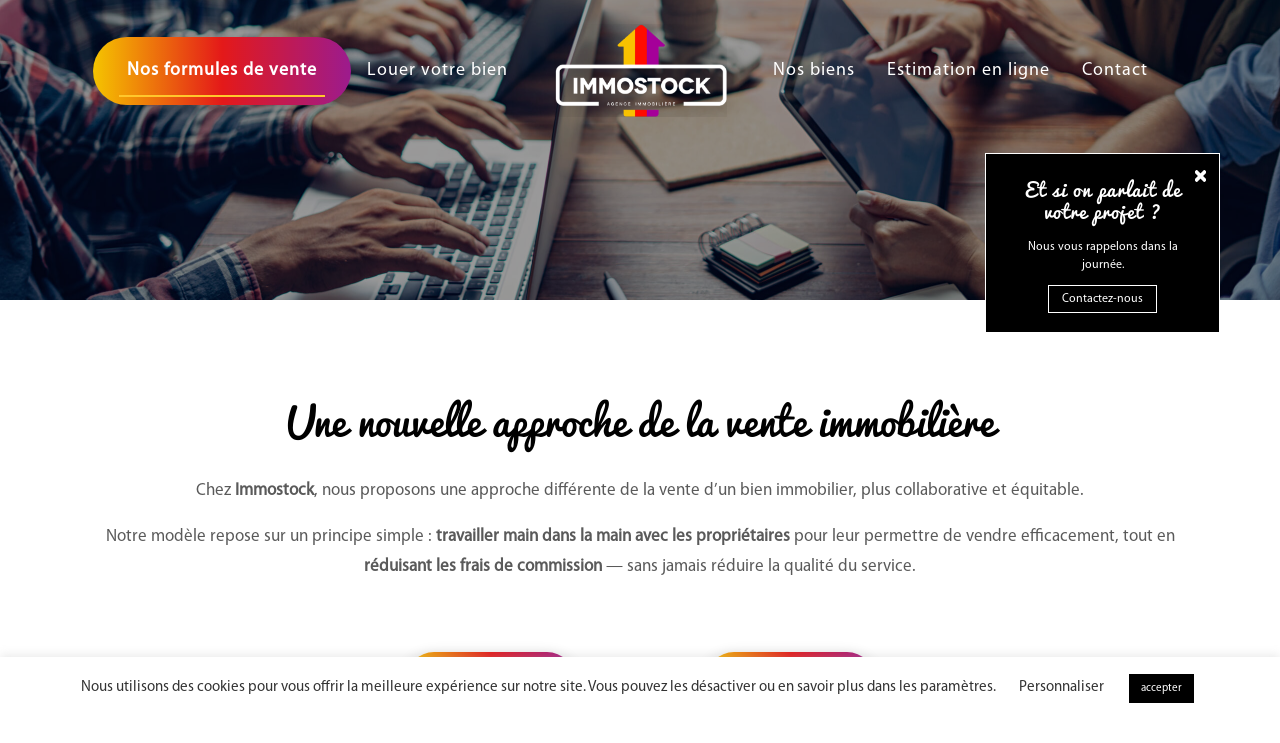

--- FILE ---
content_type: text/html; charset=UTF-8
request_url: https://immostock.be/nos-services-immobiliers/
body_size: 13820
content:
       
<!DOCTYPE html>

<html lang="fr-FR">
<head id="head"> 
 
	<title>Immostock | Un service tout compris au service de vos projets immobiliers  </title> 
	
<meta name="have-i-been-pwned-verification" value="dweb_8pv6qr3yg9efzmlbmwbet1so">

    <meta charset="UTF-8">
    <meta name="viewport" content="width=device-width, initial-scale=1, maximum-scale=1"> 
 
     
	<link rel="shortcut icon" type="image/png" href="https://immostock.be/wp-content/uploads/2021/02/favicon-copie.png">
    <meta name='robots' content='index, follow, max-image-preview:large, max-snippet:-1, max-video-preview:-1' />

	<!-- This site is optimized with the Yoast SEO plugin v22.7 - https://yoast.com/wordpress/plugins/seo/ -->
	<meta name="description" content="Notre agence immobilière vous propose un service tout compris et 100% personnalisé pour acheter, vendre ou louer un bien immobilier à Namur ou en Brabant wallon." />
	<link rel="canonical" href="https://immostock.be/nos-services-immobiliers/" />
	<meta property="og:locale" content="fr_FR" />
	<meta property="og:type" content="article" />
	<meta property="og:title" content="Immostock | Un service tout compris au service de vos projets immobiliers" />
	<meta property="og:description" content="Notre agence immobilière vous propose un service tout compris et 100% personnalisé pour acheter, vendre ou louer un bien immobilier à Namur ou en Brabant wallon." />
	<meta property="og:url" content="https://immostock.be/nos-services-immobiliers/" />
	<meta property="og:site_name" content="Immostock - Le voilà… votre nouveau voisin !" />
	<meta property="article:publisher" content="https://www.facebook.com/immostock.be" />
	<meta property="article:modified_time" content="2025-06-05T09:44:58+00:00" />
	<meta property="og:image" content="https://immostock.be/wp-content/uploads/2021/01/AdobeStock_370177740-1-scaled.jpeg" />
	<meta property="og:image:width" content="2560" />
	<meta property="og:image:height" content="926" />
	<meta property="og:image:type" content="image/jpeg" />
	<meta name="twitter:card" content="summary_large_image" />
	<meta name="twitter:label1" content="Durée de lecture estimée" />
	<meta name="twitter:data1" content="1 minute" />
	<script type="application/ld+json" class="yoast-schema-graph">{"@context":"https://schema.org","@graph":[{"@type":"WebPage","@id":"https://immostock.be/nos-services-immobiliers/","url":"https://immostock.be/nos-services-immobiliers/","name":"Immostock | Un service tout compris au service de vos projets immobiliers","isPartOf":{"@id":"https://immostock.be/#website"},"primaryImageOfPage":{"@id":"https://immostock.be/nos-services-immobiliers/#primaryimage"},"image":{"@id":"https://immostock.be/nos-services-immobiliers/#primaryimage"},"thumbnailUrl":"https://immostock.be/wp-content/uploads/2021/01/AdobeStock_370177740-1-scaled.jpeg","datePublished":"2021-01-21T16:51:47+00:00","dateModified":"2025-06-05T09:44:58+00:00","description":"Notre agence immobilière vous propose un service tout compris et 100% personnalisé pour acheter, vendre ou louer un bien immobilier à Namur ou en Brabant wallon.","breadcrumb":{"@id":"https://immostock.be/nos-services-immobiliers/#breadcrumb"},"inLanguage":"fr-FR","potentialAction":[{"@type":"ReadAction","target":["https://immostock.be/nos-services-immobiliers/"]}]},{"@type":"ImageObject","inLanguage":"fr-FR","@id":"https://immostock.be/nos-services-immobiliers/#primaryimage","url":"https://immostock.be/wp-content/uploads/2021/01/AdobeStock_370177740-1-scaled.jpeg","contentUrl":"https://immostock.be/wp-content/uploads/2021/01/AdobeStock_370177740-1-scaled.jpeg","width":2560,"height":926,"caption":"Group of young people working together. Creative business people in modern office. Hipster team in coworking. Colleagues at work."},{"@type":"BreadcrumbList","@id":"https://immostock.be/nos-services-immobiliers/#breadcrumb","itemListElement":[{"@type":"ListItem","position":1,"name":"Accueil","item":"https://immostock.be/"},{"@type":"ListItem","position":2,"name":"Nos services"}]},{"@type":"WebSite","@id":"https://immostock.be/#website","url":"https://immostock.be/","name":"Immostock - Le voilà… votre nouveau voisin !","description":"Une agence immobilière pas comme les autres","potentialAction":[{"@type":"SearchAction","target":{"@type":"EntryPoint","urlTemplate":"https://immostock.be/?s={search_term_string}"},"query-input":"required name=search_term_string"}],"inLanguage":"fr-FR"}]}</script>
	<!-- / Yoast SEO plugin. -->


<link rel='dns-prefetch' href='//cdnjs.cloudflare.com' />
<link rel='dns-prefetch' href='//stackpath.bootstrapcdn.com' />
<link rel='dns-prefetch' href='//use.fontawesome.com' />
<link rel='dns-prefetch' href='//fonts.googleapis.com' />
<link rel="alternate" title="oEmbed (JSON)" type="application/json+oembed" href="https://immostock.be/wp-json/oembed/1.0/embed?url=https%3A%2F%2Fimmostock.be%2Fnos-services-immobiliers%2F" />
<link rel="alternate" title="oEmbed (XML)" type="text/xml+oembed" href="https://immostock.be/wp-json/oembed/1.0/embed?url=https%3A%2F%2Fimmostock.be%2Fnos-services-immobiliers%2F&#038;format=xml" />
<style id='wp-img-auto-sizes-contain-inline-css' type='text/css'>
img:is([sizes=auto i],[sizes^="auto," i]){contain-intrinsic-size:3000px 1500px}
/*# sourceURL=wp-img-auto-sizes-contain-inline-css */
</style>
<style id='wp-emoji-styles-inline-css' type='text/css'>

	img.wp-smiley, img.emoji {
		display: inline !important;
		border: none !important;
		box-shadow: none !important;
		height: 1em !important;
		width: 1em !important;
		margin: 0 0.07em !important;
		vertical-align: -0.1em !important;
		background: none !important;
		padding: 0 !important;
	}
/*# sourceURL=wp-emoji-styles-inline-css */
</style>
<style id='wp-block-library-inline-css' type='text/css'>
:root{--wp-block-synced-color:#7a00df;--wp-block-synced-color--rgb:122,0,223;--wp-bound-block-color:var(--wp-block-synced-color);--wp-editor-canvas-background:#ddd;--wp-admin-theme-color:#007cba;--wp-admin-theme-color--rgb:0,124,186;--wp-admin-theme-color-darker-10:#006ba1;--wp-admin-theme-color-darker-10--rgb:0,107,160.5;--wp-admin-theme-color-darker-20:#005a87;--wp-admin-theme-color-darker-20--rgb:0,90,135;--wp-admin-border-width-focus:2px}@media (min-resolution:192dpi){:root{--wp-admin-border-width-focus:1.5px}}.wp-element-button{cursor:pointer}:root .has-very-light-gray-background-color{background-color:#eee}:root .has-very-dark-gray-background-color{background-color:#313131}:root .has-very-light-gray-color{color:#eee}:root .has-very-dark-gray-color{color:#313131}:root .has-vivid-green-cyan-to-vivid-cyan-blue-gradient-background{background:linear-gradient(135deg,#00d084,#0693e3)}:root .has-purple-crush-gradient-background{background:linear-gradient(135deg,#34e2e4,#4721fb 50%,#ab1dfe)}:root .has-hazy-dawn-gradient-background{background:linear-gradient(135deg,#faaca8,#dad0ec)}:root .has-subdued-olive-gradient-background{background:linear-gradient(135deg,#fafae1,#67a671)}:root .has-atomic-cream-gradient-background{background:linear-gradient(135deg,#fdd79a,#004a59)}:root .has-nightshade-gradient-background{background:linear-gradient(135deg,#330968,#31cdcf)}:root .has-midnight-gradient-background{background:linear-gradient(135deg,#020381,#2874fc)}:root{--wp--preset--font-size--normal:16px;--wp--preset--font-size--huge:42px}.has-regular-font-size{font-size:1em}.has-larger-font-size{font-size:2.625em}.has-normal-font-size{font-size:var(--wp--preset--font-size--normal)}.has-huge-font-size{font-size:var(--wp--preset--font-size--huge)}.has-text-align-center{text-align:center}.has-text-align-left{text-align:left}.has-text-align-right{text-align:right}.has-fit-text{white-space:nowrap!important}#end-resizable-editor-section{display:none}.aligncenter{clear:both}.items-justified-left{justify-content:flex-start}.items-justified-center{justify-content:center}.items-justified-right{justify-content:flex-end}.items-justified-space-between{justify-content:space-between}.screen-reader-text{border:0;clip-path:inset(50%);height:1px;margin:-1px;overflow:hidden;padding:0;position:absolute;width:1px;word-wrap:normal!important}.screen-reader-text:focus{background-color:#ddd;clip-path:none;color:#444;display:block;font-size:1em;height:auto;left:5px;line-height:normal;padding:15px 23px 14px;text-decoration:none;top:5px;width:auto;z-index:100000}html :where(.has-border-color){border-style:solid}html :where([style*=border-top-color]){border-top-style:solid}html :where([style*=border-right-color]){border-right-style:solid}html :where([style*=border-bottom-color]){border-bottom-style:solid}html :where([style*=border-left-color]){border-left-style:solid}html :where([style*=border-width]){border-style:solid}html :where([style*=border-top-width]){border-top-style:solid}html :where([style*=border-right-width]){border-right-style:solid}html :where([style*=border-bottom-width]){border-bottom-style:solid}html :where([style*=border-left-width]){border-left-style:solid}html :where(img[class*=wp-image-]){height:auto;max-width:100%}:where(figure){margin:0 0 1em}html :where(.is-position-sticky){--wp-admin--admin-bar--position-offset:var(--wp-admin--admin-bar--height,0px)}@media screen and (max-width:600px){html :where(.is-position-sticky){--wp-admin--admin-bar--position-offset:0px}}

/*# sourceURL=wp-block-library-inline-css */
</style><style id='global-styles-inline-css' type='text/css'>
:root{--wp--preset--aspect-ratio--square: 1;--wp--preset--aspect-ratio--4-3: 4/3;--wp--preset--aspect-ratio--3-4: 3/4;--wp--preset--aspect-ratio--3-2: 3/2;--wp--preset--aspect-ratio--2-3: 2/3;--wp--preset--aspect-ratio--16-9: 16/9;--wp--preset--aspect-ratio--9-16: 9/16;--wp--preset--color--black: #000000;--wp--preset--color--cyan-bluish-gray: #abb8c3;--wp--preset--color--white: #ffffff;--wp--preset--color--pale-pink: #f78da7;--wp--preset--color--vivid-red: #cf2e2e;--wp--preset--color--luminous-vivid-orange: #ff6900;--wp--preset--color--luminous-vivid-amber: #fcb900;--wp--preset--color--light-green-cyan: #7bdcb5;--wp--preset--color--vivid-green-cyan: #00d084;--wp--preset--color--pale-cyan-blue: #8ed1fc;--wp--preset--color--vivid-cyan-blue: #0693e3;--wp--preset--color--vivid-purple: #9b51e0;--wp--preset--gradient--vivid-cyan-blue-to-vivid-purple: linear-gradient(135deg,rgb(6,147,227) 0%,rgb(155,81,224) 100%);--wp--preset--gradient--light-green-cyan-to-vivid-green-cyan: linear-gradient(135deg,rgb(122,220,180) 0%,rgb(0,208,130) 100%);--wp--preset--gradient--luminous-vivid-amber-to-luminous-vivid-orange: linear-gradient(135deg,rgb(252,185,0) 0%,rgb(255,105,0) 100%);--wp--preset--gradient--luminous-vivid-orange-to-vivid-red: linear-gradient(135deg,rgb(255,105,0) 0%,rgb(207,46,46) 100%);--wp--preset--gradient--very-light-gray-to-cyan-bluish-gray: linear-gradient(135deg,rgb(238,238,238) 0%,rgb(169,184,195) 100%);--wp--preset--gradient--cool-to-warm-spectrum: linear-gradient(135deg,rgb(74,234,220) 0%,rgb(151,120,209) 20%,rgb(207,42,186) 40%,rgb(238,44,130) 60%,rgb(251,105,98) 80%,rgb(254,248,76) 100%);--wp--preset--gradient--blush-light-purple: linear-gradient(135deg,rgb(255,206,236) 0%,rgb(152,150,240) 100%);--wp--preset--gradient--blush-bordeaux: linear-gradient(135deg,rgb(254,205,165) 0%,rgb(254,45,45) 50%,rgb(107,0,62) 100%);--wp--preset--gradient--luminous-dusk: linear-gradient(135deg,rgb(255,203,112) 0%,rgb(199,81,192) 50%,rgb(65,88,208) 100%);--wp--preset--gradient--pale-ocean: linear-gradient(135deg,rgb(255,245,203) 0%,rgb(182,227,212) 50%,rgb(51,167,181) 100%);--wp--preset--gradient--electric-grass: linear-gradient(135deg,rgb(202,248,128) 0%,rgb(113,206,126) 100%);--wp--preset--gradient--midnight: linear-gradient(135deg,rgb(2,3,129) 0%,rgb(40,116,252) 100%);--wp--preset--font-size--small: 13px;--wp--preset--font-size--medium: 20px;--wp--preset--font-size--large: 36px;--wp--preset--font-size--x-large: 42px;--wp--preset--spacing--20: 0.44rem;--wp--preset--spacing--30: 0.67rem;--wp--preset--spacing--40: 1rem;--wp--preset--spacing--50: 1.5rem;--wp--preset--spacing--60: 2.25rem;--wp--preset--spacing--70: 3.38rem;--wp--preset--spacing--80: 5.06rem;--wp--preset--shadow--natural: 6px 6px 9px rgba(0, 0, 0, 0.2);--wp--preset--shadow--deep: 12px 12px 50px rgba(0, 0, 0, 0.4);--wp--preset--shadow--sharp: 6px 6px 0px rgba(0, 0, 0, 0.2);--wp--preset--shadow--outlined: 6px 6px 0px -3px rgb(255, 255, 255), 6px 6px rgb(0, 0, 0);--wp--preset--shadow--crisp: 6px 6px 0px rgb(0, 0, 0);}:where(.is-layout-flex){gap: 0.5em;}:where(.is-layout-grid){gap: 0.5em;}body .is-layout-flex{display: flex;}.is-layout-flex{flex-wrap: wrap;align-items: center;}.is-layout-flex > :is(*, div){margin: 0;}body .is-layout-grid{display: grid;}.is-layout-grid > :is(*, div){margin: 0;}:where(.wp-block-columns.is-layout-flex){gap: 2em;}:where(.wp-block-columns.is-layout-grid){gap: 2em;}:where(.wp-block-post-template.is-layout-flex){gap: 1.25em;}:where(.wp-block-post-template.is-layout-grid){gap: 1.25em;}.has-black-color{color: var(--wp--preset--color--black) !important;}.has-cyan-bluish-gray-color{color: var(--wp--preset--color--cyan-bluish-gray) !important;}.has-white-color{color: var(--wp--preset--color--white) !important;}.has-pale-pink-color{color: var(--wp--preset--color--pale-pink) !important;}.has-vivid-red-color{color: var(--wp--preset--color--vivid-red) !important;}.has-luminous-vivid-orange-color{color: var(--wp--preset--color--luminous-vivid-orange) !important;}.has-luminous-vivid-amber-color{color: var(--wp--preset--color--luminous-vivid-amber) !important;}.has-light-green-cyan-color{color: var(--wp--preset--color--light-green-cyan) !important;}.has-vivid-green-cyan-color{color: var(--wp--preset--color--vivid-green-cyan) !important;}.has-pale-cyan-blue-color{color: var(--wp--preset--color--pale-cyan-blue) !important;}.has-vivid-cyan-blue-color{color: var(--wp--preset--color--vivid-cyan-blue) !important;}.has-vivid-purple-color{color: var(--wp--preset--color--vivid-purple) !important;}.has-black-background-color{background-color: var(--wp--preset--color--black) !important;}.has-cyan-bluish-gray-background-color{background-color: var(--wp--preset--color--cyan-bluish-gray) !important;}.has-white-background-color{background-color: var(--wp--preset--color--white) !important;}.has-pale-pink-background-color{background-color: var(--wp--preset--color--pale-pink) !important;}.has-vivid-red-background-color{background-color: var(--wp--preset--color--vivid-red) !important;}.has-luminous-vivid-orange-background-color{background-color: var(--wp--preset--color--luminous-vivid-orange) !important;}.has-luminous-vivid-amber-background-color{background-color: var(--wp--preset--color--luminous-vivid-amber) !important;}.has-light-green-cyan-background-color{background-color: var(--wp--preset--color--light-green-cyan) !important;}.has-vivid-green-cyan-background-color{background-color: var(--wp--preset--color--vivid-green-cyan) !important;}.has-pale-cyan-blue-background-color{background-color: var(--wp--preset--color--pale-cyan-blue) !important;}.has-vivid-cyan-blue-background-color{background-color: var(--wp--preset--color--vivid-cyan-blue) !important;}.has-vivid-purple-background-color{background-color: var(--wp--preset--color--vivid-purple) !important;}.has-black-border-color{border-color: var(--wp--preset--color--black) !important;}.has-cyan-bluish-gray-border-color{border-color: var(--wp--preset--color--cyan-bluish-gray) !important;}.has-white-border-color{border-color: var(--wp--preset--color--white) !important;}.has-pale-pink-border-color{border-color: var(--wp--preset--color--pale-pink) !important;}.has-vivid-red-border-color{border-color: var(--wp--preset--color--vivid-red) !important;}.has-luminous-vivid-orange-border-color{border-color: var(--wp--preset--color--luminous-vivid-orange) !important;}.has-luminous-vivid-amber-border-color{border-color: var(--wp--preset--color--luminous-vivid-amber) !important;}.has-light-green-cyan-border-color{border-color: var(--wp--preset--color--light-green-cyan) !important;}.has-vivid-green-cyan-border-color{border-color: var(--wp--preset--color--vivid-green-cyan) !important;}.has-pale-cyan-blue-border-color{border-color: var(--wp--preset--color--pale-cyan-blue) !important;}.has-vivid-cyan-blue-border-color{border-color: var(--wp--preset--color--vivid-cyan-blue) !important;}.has-vivid-purple-border-color{border-color: var(--wp--preset--color--vivid-purple) !important;}.has-vivid-cyan-blue-to-vivid-purple-gradient-background{background: var(--wp--preset--gradient--vivid-cyan-blue-to-vivid-purple) !important;}.has-light-green-cyan-to-vivid-green-cyan-gradient-background{background: var(--wp--preset--gradient--light-green-cyan-to-vivid-green-cyan) !important;}.has-luminous-vivid-amber-to-luminous-vivid-orange-gradient-background{background: var(--wp--preset--gradient--luminous-vivid-amber-to-luminous-vivid-orange) !important;}.has-luminous-vivid-orange-to-vivid-red-gradient-background{background: var(--wp--preset--gradient--luminous-vivid-orange-to-vivid-red) !important;}.has-very-light-gray-to-cyan-bluish-gray-gradient-background{background: var(--wp--preset--gradient--very-light-gray-to-cyan-bluish-gray) !important;}.has-cool-to-warm-spectrum-gradient-background{background: var(--wp--preset--gradient--cool-to-warm-spectrum) !important;}.has-blush-light-purple-gradient-background{background: var(--wp--preset--gradient--blush-light-purple) !important;}.has-blush-bordeaux-gradient-background{background: var(--wp--preset--gradient--blush-bordeaux) !important;}.has-luminous-dusk-gradient-background{background: var(--wp--preset--gradient--luminous-dusk) !important;}.has-pale-ocean-gradient-background{background: var(--wp--preset--gradient--pale-ocean) !important;}.has-electric-grass-gradient-background{background: var(--wp--preset--gradient--electric-grass) !important;}.has-midnight-gradient-background{background: var(--wp--preset--gradient--midnight) !important;}.has-small-font-size{font-size: var(--wp--preset--font-size--small) !important;}.has-medium-font-size{font-size: var(--wp--preset--font-size--medium) !important;}.has-large-font-size{font-size: var(--wp--preset--font-size--large) !important;}.has-x-large-font-size{font-size: var(--wp--preset--font-size--x-large) !important;}
/*# sourceURL=global-styles-inline-css */
</style>

<style id='classic-theme-styles-inline-css' type='text/css'>
/*! This file is auto-generated */
.wp-block-button__link{color:#fff;background-color:#32373c;border-radius:9999px;box-shadow:none;text-decoration:none;padding:calc(.667em + 2px) calc(1.333em + 2px);font-size:1.125em}.wp-block-file__button{background:#32373c;color:#fff;text-decoration:none}
/*# sourceURL=/wp-includes/css/classic-themes.min.css */
</style>
<link rel='stylesheet' id='contact-form-7-css' href='https://immostock.be/wp-content/plugins/contact-form-7/includes/css/styles.css?ver=5.9.5' type='text/css' media='all' />
<link rel='stylesheet' id='cookie-law-info-css' href='https://immostock.be/wp-content/plugins/cookie-law-info/legacy/public/css/cookie-law-info-public.css?ver=3.2.2' type='text/css' media='all' />
<link rel='stylesheet' id='cookie-law-info-gdpr-css' href='https://immostock.be/wp-content/plugins/cookie-law-info/legacy/public/css/cookie-law-info-gdpr.css?ver=3.2.2' type='text/css' media='all' />
<link rel='stylesheet' id='lescommanderies_bootstrap-css' href='https://stackpath.bootstrapcdn.com/bootstrap/4.5.1/css/bootstrap.min.css?ver=1.0.0' type='text/css' media='all' />
<link rel='stylesheet' id='lescommanderies_fontawesome-css' href='https://use.fontawesome.com/releases/v5.8.1/css/all.css?ver=1.0.0' type='text/css' media='all' />
<link rel='stylesheet' id='lescommanderies_font-css' href='https://fonts.googleapis.com/css?family=Muli%3A300%2C400%2C600%2C700%2C800&#038;display=swap&#038;ver=1.0.0' type='text/css' media='all' />
<link rel='stylesheet' id='lescommanderies_style-css' href='https://immostock.be/wp-content/themes/lescommanderies/style.css?ver=1.0.0' type='text/css' media='all' />
<link rel='stylesheet' id='cf7cf-style-css' href='https://immostock.be/wp-content/plugins/cf7-conditional-fields/style.css?ver=2.4.11' type='text/css' media='all' />
<script type="text/javascript" src="https://immostock.be/wp-includes/js/jquery/jquery.min.js?ver=3.7.1" id="jquery-core-js"></script>
<script type="text/javascript" src="https://immostock.be/wp-includes/js/jquery/jquery-migrate.min.js?ver=3.4.1" id="jquery-migrate-js"></script>
<script type="text/javascript" id="cookie-law-info-js-extra">
/* <![CDATA[ */
var Cli_Data = {"nn_cookie_ids":[],"cookielist":[],"non_necessary_cookies":[],"ccpaEnabled":"","ccpaRegionBased":"","ccpaBarEnabled":"","strictlyEnabled":["necessary","obligatoire"],"ccpaType":"gdpr","js_blocking":"","custom_integration":"","triggerDomRefresh":"","secure_cookies":""};
var cli_cookiebar_settings = {"animate_speed_hide":"500","animate_speed_show":"500","background":"#FFF","border":"#b1a6a6c2","border_on":"","button_1_button_colour":"#000000","button_1_button_hover":"#000000","button_1_link_colour":"#fff","button_1_as_button":"1","button_1_new_win":"","button_2_button_colour":"#333","button_2_button_hover":"#292929","button_2_link_colour":"#444","button_2_as_button":"","button_2_hidebar":"","button_3_button_colour":"#3566bb","button_3_button_hover":"#2a5296","button_3_link_colour":"#fff","button_3_as_button":"1","button_3_new_win":"","button_4_button_colour":"#000","button_4_button_hover":"#000000","button_4_link_colour":"#333333","button_4_as_button":"","button_7_button_colour":"#61a229","button_7_button_hover":"#4e8221","button_7_link_colour":"#fff","button_7_as_button":"1","button_7_new_win":"","font_family":"inherit","header_fix":"","notify_animate_hide":"1","notify_animate_show":"","notify_div_id":"#cookie-law-info-bar","notify_position_horizontal":"right","notify_position_vertical":"bottom","scroll_close":"","scroll_close_reload":"","accept_close_reload":"","reject_close_reload":"","showagain_tab":"1","showagain_background":"#fff","showagain_border":"#000","showagain_div_id":"#cookie-law-info-again","showagain_x_position":"100px","text":"#333333","show_once_yn":"","show_once":"10000","logging_on":"","as_popup":"","popup_overlay":"1","bar_heading_text":"","cookie_bar_as":"banner","popup_showagain_position":"bottom-right","widget_position":"left"};
var log_object = {"ajax_url":"https://immostock.be/wp-admin/admin-ajax.php"};
//# sourceURL=cookie-law-info-js-extra
/* ]]> */
</script>
<script type="text/javascript" src="https://immostock.be/wp-content/plugins/cookie-law-info/legacy/public/js/cookie-law-info-public.js?ver=3.2.2" id="cookie-law-info-js"></script>
<link rel="https://api.w.org/" href="https://immostock.be/wp-json/" /><link rel="alternate" title="JSON" type="application/json" href="https://immostock.be/wp-json/wp/v2/pages/693" /><link rel="EditURI" type="application/rsd+xml" title="RSD" href="https://immostock.be/xmlrpc.php?rsd" />
<link rel='shortlink' href='https://immostock.be/?p=693' />
	
	<!-- Google Tag Manager -->
	<script>(function(w,d,s,l,i){w[l]=w[l]||[];w[l].push({'gtm.start':
	new Date().getTime(),event:'gtm.js'});var f=d.getElementsByTagName(s)[0],
	j=d.createElement(s),dl=l!='dataLayer'?'&l='+l:'';j.async=true;j.src=
	'https://www.googletagmanager.com/gtm.js?id='+i+dl;f.parentNode.insertBefore(j,f);
	})(window,document,'script','dataLayer','GTM-PNZ4BFD');</script>
	<!-- End Google Tag Manager -->	

	  

</head>

<body class="wp-singular page-template-default page page-id-693 page-parent wp-theme-lescommanderies"> 
	
<!-- Google Tag Manager (noscript) -->
<noscript><iframe src="https://www.googletagmanager.com/ns.html?id=GTM-PNZ4BFD"
height="0" width="0" style="display:none;visibility:hidden"></iframe></noscript>
<!-- End Google Tag Manager (noscript) -->

<header class="fixed-top" id="top-menu">


<nav class="navbar navbar-expand-lg navbar-light py-0" role="navigation" id="navigation">
	<div class="container-fluid">
		<div class="row w-100 menu-mobile-forsen mx-auto">
		<div class="col-6 d-sm-none col-xl-12 pl-0">
			<a class="navbar-brand align-content-between text-center d-block d-sm-none" href="/">
				<img src="https://immostock.be/wp-content/uploads/2022/05/2022.05.23.001.png" alt="" class="img-fluid dcm_header_logo">
			</a>
		</div>
		<div class="col-6 text-right d-flex d-sm-none align-items-center justify-content-end">
			<button class="navbar-toggler" type="button" data-toggle="collapse" data-target="#navbarSupportedContent" aria-controls="navbarSupportedContent" aria-expanded="false" aria-label="Toggle navigation">
				<span class="navbar-toggler-icon d-flex justify-content-center align-items-center"><i class="fas fa-bars"></i></span>
			</button>
		</div>
			
	
		
		<div class="d-sm-none d-block"></div>
			<div class="col-12 col-sm-5 d-flex align-items-center justify-content-center py-sm-4 left_right_menu">
				<div id="navbarSupportedContent" class="collapse navbar-collapse justify-content-end"><ul id="menu-left_menu_fr" class="nav navbar-nav d-flex align-items-center"><li itemscope="itemscope" itemtype="https://www.schema.org/SiteNavigationElement" id="menu-item-23411" class="btn-immostock-sm menu-item menu-item-type-post_type menu-item-object-page current-menu-item page_item page-item-693 current_page_item active menu-item-23411 nav-item"><a title="Nos formules de vente" href="https://immostock.be/nos-services-immobiliers/" class="nav-link">Nos formules de vente</a></li>
<li itemscope="itemscope" itemtype="https://www.schema.org/SiteNavigationElement" id="menu-item-23555" class="menu-item menu-item-type-post_type menu-item-object-page menu-item-23555 nav-item"><a title="Louer votre bien" href="https://immostock.be/louer-votre-bien-avec-immostock/" class="nav-link">Louer votre bien</a></li>
</ul></div>				
			</div>
			
			<div class="col-sm-2 text-center py-sm-1 rose_logo py-sm-4">
				<a class="d-none d-sm-block logo rose_logo_2" href="/">
											<img src="https://immostock.be/wp-content/uploads/2022/05/2022.05.23.001.png" alt="https://immostock.be/wp-content/uploads/2022/05/2022.05.23.001.png" class="img-fluid lescommanderies_header_logo"> 
					 				</a>
			</div>
			

			<div class="col-12 col-sm-5 d-flex align-items-center justify-content-center py-sm-4 left_right_menu">
			
				<div id="navbarSupportedContent" class="collapse navbar-collapse justify-content-start"><ul id="menu-right_menu_fr" class="nav navbar-nav d-flex align-items-center"><li itemscope="itemscope" itemtype="https://www.schema.org/SiteNavigationElement" id="menu-item-23556" class="menu-item menu-item-type-post_type menu-item-object-page menu-item-23556 nav-item"><a title="Nos biens" href="https://immostock.be/biens/" class="nav-link">Nos biens</a></li>
<li itemscope="itemscope" itemtype="https://www.schema.org/SiteNavigationElement" id="menu-item-23986" class="menu-item menu-item-type-post_type menu-item-object-page menu-item-23986 nav-item"><a title="Estimation en ligne" href="https://immostock.be/estimation-en-ligne/" class="nav-link">Estimation en ligne</a></li>
<li itemscope="itemscope" itemtype="https://www.schema.org/SiteNavigationElement" id="menu-item-1283" class="menu-item menu-item-type-post_type menu-item-object-page menu-item-1283 nav-item"><a title="Contact" href="https://immostock.be/contact/" class="nav-link">Contact</a></li>
</ul></div>				<!-- <ul class="list-inline lescommanderies_header_rs mb-0 pl-3 d-none d-sm-block">
							 <li class="list-inline-item"><a href="https://www.facebook.com/immostock.be" aria-label="facebook" target="_blank" rel="noreferrer"><i class="fab fa-facebook-f"></i></a></li>  							 <li class="list-inline-item"><a href="https://www.youtube.com/channel/UCRofrTkDUWeV8y3Cp7tC_3A" aria-label="youtube" target="_blank" rel="noreferrer"><i class="fab fa-youtube"></i></a></li> 							 <li class="list-inline-item"><a href="https://www.instagram.com/immostock.be/?hl=fr" aria-label="instagram" target="_blank" rel="noreferrer"><i class="fab fa-instagram"></i></a></li> 														 <li class="list-inline-item"><a href="https://www.linkedin.com/company/65734927" aria-label="linkedin" target="_blank" rel="noreferrer"><i class="fab fa-linkedin-in"></i></a></li> 													</ul> -->
			</div>


			</div>			 
		</div>
</nav>
	<!-- <nav class="navbar navbar-expand-lg navbar-light transparent py-3 " role="navigation" id="navigation">
	<div class="container px-0">
		<div class="col-12">
			<div class="row align-content-between">
				<div class="col-12 col-lg-2 align-content-between ">
					<div class="row flex-center">
						<div class="col-8 col-xl-12 pl-0">
							<a aria-label="logo" class="navbar-brand align-content-between text-center" href="https://immostock.be/">
																	<img width="254" height="40"  src="https://immostock.be/wp-content/uploads/2022/05/2022.05.23.001.png" alt="" class="img-fluid lescommanderies_header_logo">
															</a>
						</div>
						<div class="col-4 p-0 text-right d-flex align-items-center justify-content-end">
							<button class="navbar-toggler" type="button" data-toggle="collapse" data-target="#navbarSupportedContent" aria-controls="navbarSupportedContent" aria-expanded="false" aria-label="Toggle navigation">
								<span class="navbar-toggler-icon d-flex justify-content-center align-items-center"><i class="fas fa-bars"></i></span>
							</button>
						</div>
					</div>
				</div>
				<div class="col-12 col-lg-10 d-flex align-items-center pr-0">
					<div id="navbarSupportedContent" class="collapse navbar-collapse justify-content-start"><ul id="menu-menu-fr" class="nav navbar-nav position-relative w-100"><li itemscope="itemscope" itemtype="https://www.schema.org/SiteNavigationElement" id="menu-item-457" class="menu-item menu-item-type-post_type menu-item-object-page menu-item-457 nav-item"><a title="A vendre" href="https://immostock.be/a-vendre/" class="nav-link">A vendre</a></li>
<li itemscope="itemscope" itemtype="https://www.schema.org/SiteNavigationElement" id="menu-item-474" class="menu-item menu-item-type-post_type menu-item-object-page menu-item-474 nav-item"><a title="A Louer" href="https://immostock.be/a-louer/" class="nav-link">A Louer</a></li>
<li itemscope="itemscope" itemtype="https://www.schema.org/SiteNavigationElement" id="menu-item-1408" class="menu-item menu-item-type-post_type menu-item-object-page current-menu-item page_item page-item-693 current_page_item active menu-item-1408 nav-item"><a title="Nos services" href="https://immostock.be/nos-services-immobiliers/" class="nav-link">Nos services</a></li>
<li itemscope="itemscope" itemtype="https://www.schema.org/SiteNavigationElement" id="menu-item-1407" class="menu-item menu-item-type-custom menu-item-object-custom menu-item-1407 nav-item"><a title="Estimation gratuite" href="https://immostock.ovh/#HomeContact" class="nav-link">Estimation gratuite</a></li>
<li itemscope="itemscope" itemtype="https://www.schema.org/SiteNavigationElement" id="menu-item-1409" class="menu-item menu-item-type-custom menu-item-object-custom menu-item-1409 nav-item"><a title="Nos formules" href="https://immostock.ovh/nos-services-immobiliers/#Tableau" class="nav-link">Nos formules</a></li>
<li itemscope="itemscope" itemtype="https://www.schema.org/SiteNavigationElement" id="menu-item-1359" class="menu-item menu-item-type-post_type menu-item-object-page menu-item-1359 nav-item"><a title="Contact" href="https://immostock.be/contact/" class="nav-link">Contact</a></li>
<li itemscope="itemscope" itemtype="https://www.schema.org/SiteNavigationElement" id="menu-item-1372" class="pll-parent-menu-item menu-item menu-item-type-custom menu-item-object-custom current-menu-parent menu-item-has-children dropdown active menu-item-1372 nav-item"><a title="FR" href="#" data-toggle="dropdown" aria-haspopup="true" aria-expanded="false" class="dropdown-toggle nav-link" id="menu-item-dropdown-1372">FR</a>
<ul class="dropdown-menu" aria-labelledby="menu-item-dropdown-1372" role="menu">
	<li itemscope="itemscope" itemtype="https://www.schema.org/SiteNavigationElement" id="menu-item-1372-fr" class="lang-item lang-item-2 lang-item-fr current-lang lang-item-first menu-item menu-item-type-custom menu-item-object-custom menu-item-1372-fr nav-item"><a title="FR" href="https://immostock.be/nos-services-immobiliers/" class="dropdown-item" hreflang="fr-FR" lang="fr-FR">FR</a></li>
	<li itemscope="itemscope" itemtype="https://www.schema.org/SiteNavigationElement" id="menu-item-1372-en" class="lang-item lang-item-9 lang-item-en no-translation menu-item menu-item-type-custom menu-item-object-custom menu-item-1372-en nav-item"><a title="EN" href="https://immostock.be/en/home/" class="dropdown-item" hreflang="en-EN" lang="en-EN">EN</a></li>
</ul>
</li>
</ul></div>						<ul class="list-inline lescommanderies_header_rs mb-0 pl-3 d-none d-sm-block">
							 <li class="list-inline-item"><a href="https://www.facebook.com/immostock.be" aria-label="facebook" target="_blank" rel="noreferrer"><i class="fab fa-facebook-f"></i></a></li>  							 <li class="list-inline-item"><a href="https://www.youtube.com/channel/UCRofrTkDUWeV8y3Cp7tC_3A" aria-label="youtube" target="_blank" rel="noreferrer"><i class="fab fa-youtube"></i></a></li> 							 <li class="list-inline-item"><a href="https://www.instagram.com/immostock.be/?hl=fr" aria-label="instagram" target="_blank" rel="noreferrer"><i class="fab fa-instagram"></i></a></li> 														 <li class="list-inline-item"><a href="https://www.linkedin.com/company/65734927" aria-label="linkedin" target="_blank" rel="noreferrer"><i class="fab fa-linkedin-in"></i></a></li> 													</ul>
				</div>
			</div>			 
		</div>
	</div>
</nav> -->
 
		
</header>

<section class="page_header background_center_cover d-flex align-items-center" style="background-image: url(https://immostock.be/wp-content/uploads/2021/01/AdobeStock_370177740-1-scaled.jpeg)"></section>


<section class="contenu_flexible page_contenu">
    <div class="container">
        <div class="row">
            <div class="col-12 pt-3 pt-sm-5 px-md-0">
                <!--<h1 class="mb-2">Nos services</h1>-->
                            </div>
        </div>
    </div>
                                                                            <div class="container colors_cards position-relative my-3 my-sm-5" style="border-bottom: 5px solid #FFF;">
                    <div class="ancre" id=""></div>
                    <div class="row h-100  position-absolute w-100  justify-content-end">
                        <div class="col-12 background_center_cover col-md-12" style="background-image:url();  background-attachment: unset"></div>
                    </div>
                        <style>
                            .contenu_flexible .contenu_1:before{
                                background-color: rgba( 244, 244, 244, 0  )
                            }
                        </style>
                    <div class="row h-100 justify-content-start">
                        <div class="col-12 contenu  contenu_1 position-relative col-md-12 text-center minimise_ul  dark d-flex align-items-center">
                            <div class="row ">
                                <div class="col-12">
                                <h1>Une nouvelle approche de la vente immobilière</h1>
<p>Chez <strong>Immostock</strong>, nous proposons une approche différente de la vente d’un bien immobilier, plus collaborative et équitable.</p>
<p>Notre modèle repose sur un principe simple : <strong>travailler main dans la main avec les propriétaires</strong> pour leur permettre de vendre efficacement, tout en <strong>réduisant les frais de commission</strong> — sans jamais réduire la qualité du service.</p>
<table class="immostock-table">
<tr>
<td>
      <a href="/nos-services-immobiliers/formule-1/" class="btn-immostock">Formule 1% htva</a>
    </td>
<td>
      <a href="/nos-services-immobiliers/formule-2/" class="btn-immostock">Formule 2% htva</a>
    </td>
</tr>
</table>
                                </div>
                            </div>
                        </div>
                    </div>

                     
                     

                   
                </div>                                                                                                                                                
                                                                                                                                    <div class="container position-relative valeurs my-3 my-sm-5">
                    <div class="ancre" id=""></div>
                    <div class="row">        
                                                <div class="col-12 pb-sm-4">
                            <div class="row justify-content-center">
                                                                                                                                            <div class="col-12 col-md-12 mb-3 ">
                                                                                        <h3 class="d-flex align-items-center">
                                                Comparez les deux formules ci-dessous et choisissez celle qui vous correspond 👇                                            </h3>
                                                                                        <p><table class="styled-table">
<thead>
<tr>
<th>Prestations</th>
<th class="center">Formule 1% HTVA</th>
<th class="center">Formule 2% HTVA</th>
</tr>
</thead>
<tbody>
<tr>
<td>Estimation gratuite</td>
<td class="center">✅</td>
<td class="center">✅</td>
</tr>
<tr>
<td>Panneau</td>
<td class="center">✅</td>
<td class="center">✅</td>
</tr>
<tr>
<td>Constitution dossier complet &#038; documents obligatoires</td>
<td class="center">❌</td>
<td class="center">✅</td>
</tr>
<tr>
<td>Reportage photos professionnel</td>
<td class="center">✅</td>
<td class="center">✅</td>
</tr>
<tr>
<td>Drone (maison 4 façades uniquement)</td>
<td class="center">✅</td>
<td class="center">✅</td>
</tr>
<tr>
<td>Publicités (Immoweb, Immovlan, site agence)</td>
<td class="center">✅</td>
<td class="center">✅</td>
</tr>
<tr>
<td>Réception des appels &#038; suivi des demandes</td>
<td class="center">✅</td>
<td class="center">✅</td>
</tr>
<tr>
<td>Visites assurées par l’agence</td>
<td class="center">❌</td>
<td class="center">✅</td>
</tr>
<tr>
<td>Négociation des offres</td>
<td class="center">✅</td>
<td class="center">✅</td>
</tr>
<tr>
<td>Suivi notaires</td>
<td class="center">✅</td>
<td class="center">✅</td>
</tr>
<tr>
<td>Gestion transfert des compteurs</td>
<td class="center">❌</td>
<td class="center">✅</td>
</tr>
<tr>
<td>Accompagnement à la signature de l’acte</td>
<td class="center">❌</td>
<td class="center">✅</td>
</tr>
</tbody>
</table>
<p class="note">*La formule 1% htva est accessible uniquement en exclusivité</p>
<p>✅ Vous pouvez commencer avec la formule à 1% htva et passer à 2% htva à tout moment, si vous changez d’avis.</p>
<table class="immostock-table">
<tr>
<td>
      <a href="/nos-services-immobiliers/formule-1/" class="btn-immostock">Formule 1% htva</a>
    </td>
<td>
      <a href="/nos-services-immobiliers/formule-2/" class="btn-immostock">Formule 2% htva</a>
    </td>
</tr>
</table>
</p>
                                        </div>
                                                                                                </div>
                        </div>
                    </div>

                </div>
                                                                            
            </section> 



 

<footer style="background: linear-gradient(to right, #F5C400, #E41919, #9C1B8E);">

  <div class="container footer_1 py-sm-5 px-sm-5 d-none">
    <div class="row px-md-5">
      <div class="col"><h3>Les commanderies</h3><div class="menu-les-commanderies-container"><ul id="menu-les-commanderies" class="menu"><li id="menu-item-187" class="menu-item menu-item-type-post_type menu-item-object-page menu-item-187"><a href="https://immostock.be/en/home/">Home</a></li>
<li id="menu-item-188" class="menu-item menu-item-type-post_type menu-item-object-page menu-item-188"><a href="https://immostock.be/en/home/">Home</a></li>
<li id="menu-item-189" class="menu-item menu-item-type-post_type menu-item-object-page menu-item-189"><a href="https://immostock.be/en/home/">Home</a></li>
</ul></div></div><div class="col"><h3>Propriétaires</h3><div class="menu-les-commanderies-container"><ul id="menu-les-commanderies-1" class="menu"><li class="menu-item menu-item-type-post_type menu-item-object-page menu-item-187"><a href="https://immostock.be/en/home/">Home</a></li>
<li class="menu-item menu-item-type-post_type menu-item-object-page menu-item-188"><a href="https://immostock.be/en/home/">Home</a></li>
<li class="menu-item menu-item-type-post_type menu-item-object-page menu-item-189"><a href="https://immostock.be/en/home/">Home</a></li>
</ul></div></div><div class="col"><h3>No biens</h3><div class="menu-les-commanderies-container"><ul id="menu-les-commanderies-2" class="menu"><li class="menu-item menu-item-type-post_type menu-item-object-page menu-item-187"><a href="https://immostock.be/en/home/">Home</a></li>
<li class="menu-item menu-item-type-post_type menu-item-object-page menu-item-188"><a href="https://immostock.be/en/home/">Home</a></li>
<li class="menu-item menu-item-type-post_type menu-item-object-page menu-item-189"><a href="https://immostock.be/en/home/">Home</a></li>
</ul></div></div><div class="col"><h3>Nos biens</h3><div class="menu-les-commanderies-container"><ul id="menu-les-commanderies-3" class="menu"><li class="menu-item menu-item-type-post_type menu-item-object-page menu-item-187"><a href="https://immostock.be/en/home/">Home</a></li>
<li class="menu-item menu-item-type-post_type menu-item-object-page menu-item-188"><a href="https://immostock.be/en/home/">Home</a></li>
<li class="menu-item menu-item-type-post_type menu-item-object-page menu-item-189"><a href="https://immostock.be/en/home/">Home</a></li>
</ul></div></div>      <div class="col">
        <h3>Suivez nous</h3>
        <ul class="list-inline lescommanderies_header_rs mb-0 pl-3">
					 <li class="list-inline-item"><a href="https://www.facebook.com/immostock.be" target="b_lank" rel="noreferrer" rel="noreferrer"><i class="fab fa-facebook-f"></i></a></li>  					 <li class="list-inline-item"><a href="https://www.youtube.com/channel/UCRofrTkDUWeV8y3Cp7tC_3A" target="b_lank" rel="noreferrer"><i class="fab fa-youtube"></i></a></li> 					 <li class="list-inline-item"><a href="https://www.instagram.com/immostock.be/?hl=fr" target="b_lank" rel="noreferrer"><i class="fab fa-instagram"></i></a></li> 										 <li class="list-inline-item"><a href="https://www.linkedin.com/company/65734927" target="b_lank" rel="noreferrer"><i class="fab fa-linkedin-in"></i></a></li> 									</ul>
      </div>
    </div>
  </div>
  <div class="container footer_2  p-4 py-sm-5 px-sm-5">
    <div class="row">
      <div class="col-sm-3 pr-sm-4">
                    <img src="https://immostock.be/wp-content/uploads/2022/05/2022.05.23.001.png" alt="" class="img-fluid pr-sm-4 mb-4 px-5 px-sm-0">
                </div>
    <div class="col-sm-6">
      <p>Immostock, c’est vous + nous.
Vous faites les visites, on vend. Et c’est seulement 1% htva.
              
        <ul class="list-inline pl-0" >
          <li class="list-inline-item"><h3>Suivez-nous</h3></li>
					 <li class="list-inline-item"><a href="https://www.facebook.com/immostock.be" target="b_lank" rel="noreferrer" rel="noreferrer"><i class="fab fa-facebook-f"></i></a></li>  					 <li class="list-inline-item"><a href="https://www.youtube.com/channel/UCRofrTkDUWeV8y3Cp7tC_3A" target="b_lank" rel="noreferrer"><i class="fab fa-youtube"></i></a></li> 					 <li class="list-inline-item"><a href="https://www.instagram.com/immostock.be/?hl=fr" target="b_lank" rel="noreferrer"><i class="fab fa-instagram"></i></a></li> 										 <li class="list-inline-item"><a href="https://www.linkedin.com/company/65734927" target="b_lank" rel="noreferrer"><i class="fab fa-linkedin-in"></i></a></li> 									</ul>
    </div>
    <div class="col-sm-3 pl-sm-5">
 
 <!--       <h3>Namur</h3>-->
        <ul class="list-inline pl-0">
          <li><i class="fas fa-map-marker-alt mr-1"></i> Drève Richelle 118<br>
1410 Waterloo</li>
          <li><i class="fas fa-envelope-open-text mr-1"></i> <a href="mailto:info@immostock.be">info@immostock.be</a></li>
          <li><i class="fas fa-phone-volume mr-1"></i>&nbsp;&nbsp;&nbsp;<a href="tel:02/ 899 42 42">02/ 899 42 42</a></li>	
		</ul>

    </div>
    </div>
  </div> 
</footer>

<div class="container-fluid copyright py-2">
    <div class="row">
        <div class="col-12 text-center">
			
			
			<p>Powered by <a href="https://g1.be" rel="noopener" target="_blank">G1.be - Web &amp; Graphic Strategy</a> - Made with  <i class="fas fa-heart"></i>  from Belgium - <a href="/declaration-de-confidentialite/">Mentions Légales</a> - <a href="/donnees-personnelles/">Données personnelles</p></a>
        </div>
    </div>
</div>

<div class="lescommanderies_right_panel">
  <h3>Et si on parlait de votre projet ?</h3>
<p>Nous vous rappelons dans la journée.</p>
<p><a class="right_panel_btn" href="#" data-target="#modal_contact" data-toggle="modal">Contactez-nous</a></p>
  <i class="fas fa-times close"></i>
</div>

<img src="https://immostock.be/wp-content/uploads/2021/02/favicon-copie.png" class="show_right_panel" alt="">
<a href="javascript:void(0)" class="show_right_panel"><i class="far fa-envelope"></i></a>
<a href="https://protectiondesoiseaux.be/" class="show_right_panel_2 d-none" target="_blank" style="background-image:url('/wp-content/themes/lescommanderies/images/bird_bg.jpg')"></a>


<!-- Modal -->
<div class="modal fade" id="modal_contact" tabindex="-1" aria-labelledby="modal_contact" aria-hidden="true">
  <div class="modal-dialog">
    <div class="modal-content">
      <div class="modal-header">
        <h5 class="modal-title" id="exampleModalLabel">Contactez-nous</h5> 
        <button type="button" class="close" data-dismiss="modal" aria-label="Close">
          <span aria-hidden="true">&times;</span>
        </button>
      </div>
      <div class="modal-body">
                
<div class="wpcf7 no-js" id="wpcf7-f1410-o1" lang="fr-FR" dir="ltr">
<div class="screen-reader-response"><p role="status" aria-live="polite" aria-atomic="true"></p> <ul></ul></div>
<form action="/nos-services-immobiliers/#wpcf7-f1410-o1" method="post" class="wpcf7-form init" aria-label="Formulaire de contact" novalidate="novalidate" data-status="init">
<div style="display: none;">
<input type="hidden" name="_wpcf7" value="1410" />
<input type="hidden" name="_wpcf7_version" value="5.9.5" />
<input type="hidden" name="_wpcf7_locale" value="fr_FR" />
<input type="hidden" name="_wpcf7_unit_tag" value="wpcf7-f1410-o1" />
<input type="hidden" name="_wpcf7_container_post" value="0" />
<input type="hidden" name="_wpcf7_posted_data_hash" value="" />
<input type="hidden" name="_wpcf7cf_hidden_group_fields" value="[]" />
<input type="hidden" name="_wpcf7cf_hidden_groups" value="[]" />
<input type="hidden" name="_wpcf7cf_visible_groups" value="[]" />
<input type="hidden" name="_wpcf7cf_repeaters" value="[]" />
<input type="hidden" name="_wpcf7cf_steps" value="{}" />
<input type="hidden" name="_wpcf7cf_options" value="{&quot;form_id&quot;:1410,&quot;conditions&quot;:[],&quot;settings&quot;:{&quot;animation&quot;:&quot;yes&quot;,&quot;animation_intime&quot;:200,&quot;animation_outtime&quot;:200,&quot;conditions_ui&quot;:&quot;normal&quot;,&quot;notice_dismissed&quot;:false,&quot;notice_dismissed_rollback-cf7-5.5.3&quot;:true,&quot;notice_dismissed_rollback-cf7-5.9.4&quot;:true}}" />
</div>
<div class="row">
	<div class="col-sm-6 pb-4">
		<p><span class="wpcf7-form-control-wrap" data-name="nom"><input size="40" class="wpcf7-form-control wpcf7-text wpcf7-validates-as-required form-control" aria-required="true" aria-invalid="false" placeholder="Nom" value="" type="text" name="nom" /></span>
		</p>
	</div>
	<div class="col-sm-6 pb-4">
		<p><span class="wpcf7-form-control-wrap" data-name="prenom"><input size="40" class="wpcf7-form-control wpcf7-text wpcf7-validates-as-required form-control" aria-required="true" aria-invalid="false" placeholder="Prénom" value="" type="text" name="prenom" /></span>
		</p>
	</div>
	<div class="col-sm-6 pb-4">
		<p><span class="wpcf7-form-control-wrap" data-name="email"><input size="40" class="wpcf7-form-control wpcf7-email wpcf7-validates-as-required wpcf7-text wpcf7-validates-as-email form-control" aria-required="true" aria-invalid="false" placeholder="Email" value="" type="email" name="email" /></span>
		</p>
	</div>
	<div class="col-sm-6 pb-4">
		<p><span class="wpcf7-form-control-wrap" data-name="tel"><input size="40" class="wpcf7-form-control wpcf7-tel wpcf7-validates-as-required wpcf7-text wpcf7-validates-as-tel form-control" aria-required="true" aria-invalid="false" placeholder="Tél" value="" type="tel" name="tel" /></span>
		</p>
	</div>
	<div class="col-sm-12 pb-4">
		<p><label class="menu_label" for="">Vous nous contactez pour :</label><br />
<span class="wpcf7-form-control-wrap" data-name="modal_menu"><select class="wpcf7-form-control wpcf7-select form-control" aria-invalid="false" name="modal_menu"><option value="Acheter ou louer un bien">Acheter ou louer un bien</option><option value="Vendre ou mettre en location un bien">Vendre ou mettre en location un bien</option></select></span>
		</p>
	</div>
	<div class="col-sm-12">
		<p><input class="wpcf7-form-control wpcf7-submit has-spinner" type="submit" value="Envoyer" />
		</p>
	</div>
</div><div class="wpcf7-response-output" aria-hidden="true"></div>
</form>
</div>
      </div> 
    </div>
  </div>
</div>


<script type="speculationrules">
{"prefetch":[{"source":"document","where":{"and":[{"href_matches":"/*"},{"not":{"href_matches":["/wp-*.php","/wp-admin/*","/wp-content/uploads/*","/wp-content/*","/wp-content/plugins/*","/wp-content/themes/lescommanderies/*","/*\\?(.+)"]}},{"not":{"selector_matches":"a[rel~=\"nofollow\"]"}},{"not":{"selector_matches":".no-prefetch, .no-prefetch a"}}]},"eagerness":"conservative"}]}
</script>
<!--googleoff: all--><div id="cookie-law-info-bar" data-nosnippet="true"><span>Nous utilisons des cookies pour vous offrir la meilleure expérience sur notre site. Vous pouvez les désactiver ou en savoir plus dans les paramètres. <a role='button' class="cli_settings_button" style="margin:5px 20px 5px 20px">Personnaliser</a><a role='button' data-cli_action="accept" id="cookie_action_close_header" class="small cli-plugin-button cli-plugin-main-button cookie_action_close_header cli_action_button wt-cli-accept-btn" style="margin:5px">accepter</a></span></div><div id="cookie-law-info-again" data-nosnippet="true"><span id="cookie_hdr_showagain">Privacy &amp; Cookies Policy</span></div><div class="cli-modal" data-nosnippet="true" id="cliSettingsPopup" tabindex="-1" role="dialog" aria-labelledby="cliSettingsPopup" aria-hidden="true">
  <div class="cli-modal-dialog" role="document">
	<div class="cli-modal-content cli-bar-popup">
		  <button type="button" class="cli-modal-close" id="cliModalClose">
			<svg class="" viewBox="0 0 24 24"><path d="M19 6.41l-1.41-1.41-5.59 5.59-5.59-5.59-1.41 1.41 5.59 5.59-5.59 5.59 1.41 1.41 5.59-5.59 5.59 5.59 1.41-1.41-5.59-5.59z"></path><path d="M0 0h24v24h-24z" fill="none"></path></svg>
			<span class="wt-cli-sr-only">Fermer</span>
		  </button>
		  <div class="cli-modal-body">
			<div class="cli-container-fluid cli-tab-container">
	<div class="cli-row">
		<div class="cli-col-12 cli-align-items-stretch cli-px-0">
			<div class="cli-privacy-overview">
				<h4>Concernant les cookies</h4>				<div class="cli-privacy-content">
					<div class="cli-privacy-content-text">Nous utilisons des cookies pour vous offrir la meilleure expérience sur notre site. Les cookies sont de petits fichiers permettant de stocker des informations. Les cookies contenant des données personnelles (ex: adresse ip) ne sont pas chargés avant d'avoir obtenu votre accord.<br />
<br />
<strong>Données personnelles</strong><br />
Consultez nos engagements concernant les <a href="/donnees-personnelles/">données personnelles</a> ou notre <a href="/declaration-de-confidentialite/">déclaration de confidentialité</a> pour en apprendre d'avantage.</div>
				</div>
				<a class="cli-privacy-readmore" aria-label="Voir plus" role="button" data-readmore-text="Voir plus" data-readless-text="Voir moins"></a>			</div>
		</div>
		<div class="cli-col-12 cli-align-items-stretch cli-px-0 cli-tab-section-container">
												<div class="cli-tab-section">
						<div class="cli-tab-header">
							<a role="button" tabindex="0" class="cli-nav-link cli-settings-mobile" data-target="necessary" data-toggle="cli-toggle-tab">
								Necessary							</a>
															<div class="wt-cli-necessary-checkbox">
									<input type="checkbox" class="cli-user-preference-checkbox"  id="wt-cli-checkbox-necessary" data-id="checkbox-necessary" checked="checked"  />
									<label class="form-check-label" for="wt-cli-checkbox-necessary">Necessary</label>
								</div>
								<span class="cli-necessary-caption">Toujours activé</span>
													</div>
						<div class="cli-tab-content">
							<div class="cli-tab-pane cli-fade" data-id="necessary">
								<div class="wt-cli-cookie-description">
									Les cookies nécessaires ne contiennent pas de données personnelles. Ils permettent par exemple de se rappeler de vos choix en matière de cookies ou de fonctions internes au site.								</div>
							</div>
						</div>
					</div>
																		</div>
	</div>
</div>
		  </div>
		  <div class="cli-modal-footer">
			<div class="wt-cli-element cli-container-fluid cli-tab-container">
				<div class="cli-row">
					<div class="cli-col-12 cli-align-items-stretch cli-px-0">
						<div class="cli-tab-footer wt-cli-privacy-overview-actions">
						
															<a id="wt-cli-privacy-save-btn" role="button" tabindex="0" data-cli-action="accept" class="wt-cli-privacy-btn cli_setting_save_button wt-cli-privacy-accept-btn cli-btn">Enregistrer &amp; appliquer</a>
													</div>
						
					</div>
				</div>
			</div>
		</div>
	</div>
  </div>
</div>
<div class="cli-modal-backdrop cli-fade cli-settings-overlay"></div>
<div class="cli-modal-backdrop cli-fade cli-popupbar-overlay"></div>
<!--googleon: all--><script type="text/javascript" src="https://immostock.be/wp-content/plugins/contact-form-7/includes/swv/js/index.js?ver=5.9.5" id="swv-js"></script>
<script type="text/javascript" id="contact-form-7-js-extra">
/* <![CDATA[ */
var wpcf7 = {"api":{"root":"https://immostock.be/wp-json/","namespace":"contact-form-7/v1"}};
//# sourceURL=contact-form-7-js-extra
/* ]]> */
</script>
<script type="text/javascript" src="https://immostock.be/wp-content/plugins/contact-form-7/includes/js/index.js?ver=5.9.5" id="contact-form-7-js"></script>
<script type="text/javascript" src="https://cdnjs.cloudflare.com/ajax/libs/jquery/3.5.1/jquery.min.js?ver=1.0.0" id="lescommanderies_jquery-js"></script>
<script type="text/javascript" src="https://immostock.be/wp-content/themes/lescommanderies/js/bootstrap.min.js?ver=1.0.0" id="lescommanderies_bootstrap_js-js"></script>
<script type="text/javascript" src="https://immostock.be/wp-content/themes/lescommanderies/js/main.js?ver=1.0.0" id="lescommanderies_js-js"></script>
<script type="text/javascript" id="wpcf7cf-scripts-js-extra">
/* <![CDATA[ */
var wpcf7cf_global_settings = {"ajaxurl":"https://immostock.be/wp-admin/admin-ajax.php"};
//# sourceURL=wpcf7cf-scripts-js-extra
/* ]]> */
</script>
<script type="text/javascript" src="https://immostock.be/wp-content/plugins/cf7-conditional-fields/js/scripts.js?ver=2.4.11" id="wpcf7cf-scripts-js"></script>
<script id="wp-emoji-settings" type="application/json">
{"baseUrl":"https://s.w.org/images/core/emoji/17.0.2/72x72/","ext":".png","svgUrl":"https://s.w.org/images/core/emoji/17.0.2/svg/","svgExt":".svg","source":{"concatemoji":"https://immostock.be/wp-includes/js/wp-emoji-release.min.js?ver=6.9"}}
</script>
<script type="module">
/* <![CDATA[ */
/*! This file is auto-generated */
const a=JSON.parse(document.getElementById("wp-emoji-settings").textContent),o=(window._wpemojiSettings=a,"wpEmojiSettingsSupports"),s=["flag","emoji"];function i(e){try{var t={supportTests:e,timestamp:(new Date).valueOf()};sessionStorage.setItem(o,JSON.stringify(t))}catch(e){}}function c(e,t,n){e.clearRect(0,0,e.canvas.width,e.canvas.height),e.fillText(t,0,0);t=new Uint32Array(e.getImageData(0,0,e.canvas.width,e.canvas.height).data);e.clearRect(0,0,e.canvas.width,e.canvas.height),e.fillText(n,0,0);const a=new Uint32Array(e.getImageData(0,0,e.canvas.width,e.canvas.height).data);return t.every((e,t)=>e===a[t])}function p(e,t){e.clearRect(0,0,e.canvas.width,e.canvas.height),e.fillText(t,0,0);var n=e.getImageData(16,16,1,1);for(let e=0;e<n.data.length;e++)if(0!==n.data[e])return!1;return!0}function u(e,t,n,a){switch(t){case"flag":return n(e,"\ud83c\udff3\ufe0f\u200d\u26a7\ufe0f","\ud83c\udff3\ufe0f\u200b\u26a7\ufe0f")?!1:!n(e,"\ud83c\udde8\ud83c\uddf6","\ud83c\udde8\u200b\ud83c\uddf6")&&!n(e,"\ud83c\udff4\udb40\udc67\udb40\udc62\udb40\udc65\udb40\udc6e\udb40\udc67\udb40\udc7f","\ud83c\udff4\u200b\udb40\udc67\u200b\udb40\udc62\u200b\udb40\udc65\u200b\udb40\udc6e\u200b\udb40\udc67\u200b\udb40\udc7f");case"emoji":return!a(e,"\ud83e\u1fac8")}return!1}function f(e,t,n,a){let r;const o=(r="undefined"!=typeof WorkerGlobalScope&&self instanceof WorkerGlobalScope?new OffscreenCanvas(300,150):document.createElement("canvas")).getContext("2d",{willReadFrequently:!0}),s=(o.textBaseline="top",o.font="600 32px Arial",{});return e.forEach(e=>{s[e]=t(o,e,n,a)}),s}function r(e){var t=document.createElement("script");t.src=e,t.defer=!0,document.head.appendChild(t)}a.supports={everything:!0,everythingExceptFlag:!0},new Promise(t=>{let n=function(){try{var e=JSON.parse(sessionStorage.getItem(o));if("object"==typeof e&&"number"==typeof e.timestamp&&(new Date).valueOf()<e.timestamp+604800&&"object"==typeof e.supportTests)return e.supportTests}catch(e){}return null}();if(!n){if("undefined"!=typeof Worker&&"undefined"!=typeof OffscreenCanvas&&"undefined"!=typeof URL&&URL.createObjectURL&&"undefined"!=typeof Blob)try{var e="postMessage("+f.toString()+"("+[JSON.stringify(s),u.toString(),c.toString(),p.toString()].join(",")+"));",a=new Blob([e],{type:"text/javascript"});const r=new Worker(URL.createObjectURL(a),{name:"wpTestEmojiSupports"});return void(r.onmessage=e=>{i(n=e.data),r.terminate(),t(n)})}catch(e){}i(n=f(s,u,c,p))}t(n)}).then(e=>{for(const n in e)a.supports[n]=e[n],a.supports.everything=a.supports.everything&&a.supports[n],"flag"!==n&&(a.supports.everythingExceptFlag=a.supports.everythingExceptFlag&&a.supports[n]);var t;a.supports.everythingExceptFlag=a.supports.everythingExceptFlag&&!a.supports.flag,a.supports.everything||((t=a.source||{}).concatemoji?r(t.concatemoji):t.wpemoji&&t.twemoji&&(r(t.twemoji),r(t.wpemoji)))});
//# sourceURL=https://immostock.be/wp-includes/js/wp-emoji-loader.min.js
/* ]]> */
</script>






--- FILE ---
content_type: text/css
request_url: https://immostock.be/wp-content/themes/lescommanderies/style.css?ver=1.0.0
body_size: 7610
content:
@charset "UTF-8";


@font-face {
    font-family: "pacifico";
    src: url("css/fonts/Pacifico.ttf");     
}

@font-face {
    font-family: "novecento";
    src: url("css/fonts/Novecento WideBold.ttf");     
}

@font-face {
    font-family: "myriad";
    src: url("css/fonts/MyriadPro-Regular.otf");     
}
html{
    scroll-behavior: smooth;
}

body{
    font-family: 'Muli', sans-serif;
    line-height: 1.8;
    font-size: 17px;
    color: #5A5A5A;
    font-weight: 400;
    text-align: justify;
    font-family: 'myriad';
}
h1,h2,h3,h4,h5,h6{
    font-family: 'pacifico';
}

.ancre{
    position: absolute;
    top: -100px;
}

p{
    line-height: 1.8;
   /* white-space: pre-line;*/
}

a{
    color: initial;
}
a:hover{
    text-decoration: none;
    color: initial;
}

.m-top{
    margin-top: 117px;
} 
.p-top{
    padding-top: 117px;
} 

.lescommanderies_header_logo{
    transition: .3s;
    width: 100%;
    height: auto;
}
 
.navbar-light .navbar-nav .nav-link,
.navbar-light .navbar-nav .nav-link:focus{
    color: rgb(255, 255, 255);
    text-transform: uppercase;
    letter-spacing: 1px;
    font-size: 18px;
    transition: 0.3s;
    border-top: 2px solid transparent;
    border-bottom: 2px solid transparent;
    margin-right: .5rem;
    margin-left: .5rem;
    /* font-family: 'pacifico'; */
    text-transform: initial;
}

.navbar-light .navbar-nav .active>.nav-link, .navbar-light .navbar-nav .nav-link.active, .navbar-light .navbar-nav .nav-link.show, .navbar-light .navbar-nav .show>.nav-link{
    color: #ffffff;
}
#navigation.scrolled a{
    color: #FFFFFF;
}
#navigation.scrolled a:hover{
    color: #FFFFFF;
}
#navigation.scrolled .lescommanderies_header_logo{
    width: 85%;
}
.navbar-light .navbar-nav li.current-menu-parent .nav-link,
.navbar-light .navbar-nav li.current_page_item .nav-link,
.navbar-light .navbar-nav li .nav-link:hover{
    color: #ffffff;
    /*border-bottom: 2px solid #a50099;*/
	border-bottom: 2px solid #ffc72c;
}

.navbar-light .navbar-nav > li:last-child{
    /*position: absolute;
    right: 0;*/
}

.navbar-expand-lg .navbar-nav .dropdown-menu{
    position: absolute;
    background-color: rgba(255,255,255,.8);
    border: 1px solid #707070;
    border-radius: 0;
}

.dropdown-item{
    font-size: 12px;
    text-transform: uppercase;
    letter-spacing: 1px;
}

ul.lescommanderies_header_rs li a{
    color: #a50099;
    font-size: 20px;
}

#navigation{
    transition: .3s;
    background: rgba(255, 255, 255, 0);
}

/*
#navigation.scrolled{
background-color: rgb(255, 255, 255);
background-color: #f0c442;
transition: .3s;	 
}
*/
#navigation.scrolled {
    background: linear-gradient(to right, #F5C400, #E41919, #9C1B8E);
    transition: .3s;
}

.background_center_cover{
    background-position: center;
    background-size: cover;
    background-repeat: no-repeat;
}

.home_page_header{
    position: relative;
    color: #fff;
}
 
.home_page_header .carousel-inner{
    height: 100vh;
}

.home_page_header .carousel-item {
    height: 100vh;
    position: relative;
}
.home_page_header .carousel-item:before{
    content: '';
    position: absolute;
    left: 0;
    top: 0;
    width: 100%;
    height: 100%;
    background-color: rgba(0, 0, 0, .2);
}

.home_page_header .carousel-indicators li{
    width: 15px;
    height: 15px;
}
.home_page_header .carousel-indicators {
    z-index: 100;
}
.home_page_header .carousel-indicators .active{
    background-color: #ff2800;
}

.home_page_header .container{
    position: absolute;
    top: 0;
    height: 100vh;
    width: 100%;
    left: 0;
    right: 0;
    display: flex;
    align-items: center;
    justify-content: center;
    z-index: 99;
}

.home_page_header h1{
    font-size: 4rem;
    line-height: 4.5rem;
    letter-spacing: 5px;
    font-weight: 600;
}
.home_page_header h2{
    font-size: 1.7rem;
    font-weight: 400;
}
.home_page_header p{
    letter-spacing: 1px;
}

.home_page_header  a{
    color: #fff;
    text-transform: uppercase;
    border: 1px solid #fff;
    padding: 18px 35px;
    display: inline-block;
    margin-top: 10px;
    transition: .3s;
}

.home_page_header  a:hover{
    text-decoration: none;
    background-color: #000000;
    border-color: #00000000;
}
 
.contenu_flexible h2,
.contenu_flexible .news h3{
    color: #000000;
    font-size: 2.5rem;
    padding-right: 3rem;
    text-transform: inherit;
    margin-bottom: 2rem;
    text-align: left;
}

.contenu_flexible .contenu:before{
    content: '';
    position: absolute;
    left: 0;
    top: 0;
    width: 100%;
    height: 100%;
}



.contenu_flexible .contenu h2{
    color: #000000;
    font-size: 2.5rem;
    padding-right: 3rem;
    text-transform: inherit;
    margin-bottom: 2rem;
}

.contenu_flexible .contenu.text-center h2{
    padding-right: 3rem;
    padding-left: 3rem;
}
 

.contenu_flexible .contenu ul:not(.list){
    padding: 0;
    margin: 0;
    padding-top: 1rem;
    max-width: 600px;
    min-width: 100%;
    display: inline-block;
    align-items: center;
    justify-content: center;
    text-align: center;
    margin: auto;
}
.contenu_flexible .minimise_ul.contenu ul:not(.list){
    min-width: unset;
}


.contenu_flexible .contenu ul:not(.list) li{
    list-style: none;
    max-width: 100%;
    min-width: 47%;
    float: left;
    margin-right: 9px;
}

.contenu_flexible .contenu ul:not(.list) li a{
    color: #000;
    text-transform: uppercase;
    border: 1px solid #000;
    padding: 18px 35px;
    display: inline-block;
    margin-top: 10px;
    transition: .3s;
    width: 100%;
    text-align: center;
}


.contenu_flexible .contenu ul:not(.list) li a:hover{
    text-decoration: none;
    background-color: #000000;
    color: #fff;
    border-color: #000;
}

.contenu_flexible .contenu.light,
.contenu_flexible .contenu.light h2,
.contenu_flexible .contenu.light h3,
.contenu_flexible .contenu.light a{
    color: #fff;
}
.contenu_flexible .contenu.light a{
    color: #fff;
    border-color: #fff;
}

.contenu_flexible .text_image_above .image{
    height: 300px;
} 

.formulaire_de_contact h3{
    color: #000000;
    font-size: 2.5rem;
    padding-right: 3rem;
    padding-left: 3rem;
    text-transform: inherit;
    margin-bottom: 2rem;
}

.formulaire_de_contact .form{
    background-color: #F4F4F4
} 

.formulaire_de_contact .form .form-control{
    border: none;
    border-radius: 0;
    height: 51px;
    padding: 0px 19px;
}
.formulaire_de_contact .form textarea.form-control{
    height: 150px;
    padding: 10px 19px;
}

.formulaire_de_contact .form .form-control::placeholder{
    color: #9B9B9B;
}

.formulaire_de_contact .form input[type="submit"]{
    width: 100%;
    color: #000;
    text-transform: uppercase;
    font-size: 19px;
    letter-spacing: 2px;
    border: 2px solid #000;
    background-color: transparent;
    border-radius: 0;
    padding: 14px 0px;
    margin-top: 1.5rem;
}

.formulaire_de_contact .form input[type="submit"]:hover{
    background-color: #000;
    color: #fff;
}
.formulaire_de_contact .form a, .formulaire_de_contact .form a:hover{
    color: inherit;
    text-decoration: underline;
}

.formulaire_de_contact .form input[type="checkbox"]{
    display: none;
}

.formulaire_de_contact .form input[type="checkbox"] + span {
    position: relative;
    padding-left: 20px;
}
.formulaire_de_contact .form input[type="checkbox"] + span:before {
    content: '\f0c8';
    position: absolute;
    font-family: 'Font Awesome 5 Free';
    left: 0;
    font-weight: 400;
}
.formulaire_de_contact .form input[type="checkbox"]:checked + span:before {
    content: '\f14a';
    font-weight: 600;
}

.contenu_flexible a, .contenu_flexible a:hover{
    color: #000000;    
}

.contenu_flexible .valeurs h2{
    color: #000000;
    font-size: 2.5rem;
    text-transform: inherit;
    margin-bottom: 2rem;
    text-align: left;
}
.contenu_flexible .valeurs h3{
    color: #000000;
    font-size: 1.4rem;
    margin-bottom: 1rem;
    text-align: left;
}


.contenu_flexible .valeurs img{
    width: 36px;
    height: auto;
    margin-right: .5rem;
}
.contenu_flexible .valeurs .contenu_centrer h3{
    text-align: center;
    margin-right: 0;
}
.contenu_flexible .valeurs .contenu_centrer img{
    width: 62px;
    height: auto;
}

.contenu_flexible .valeurs .light{
    background-color: #F4F4F4;
}

.contenu_flexible .valeurs .dark{
    background-color: #000000;
}
.contenu_flexible .valeurs .dark h2,
.contenu_flexible .valeurs .dark h3{
    color: #fff;
}
.contenu_flexible .valeurs .dark p
{
    color: #9A999E;
}
 
.contenu_flexible .biens  h2{
    color: #000000;
    font-size: 2.5rem;
    text-transform: inherit;
    margin-bottom: 2rem;
}

.contenu_flexible .biens .bien_image{
    min-height: 360px;
    display: flex;
    align-items: center;
    justify-content: center;
    color: #fff;
}

.contenu_flexible .biens .bien_contenu { 
    transition: .3s;
    z-index: 9;
    display: flex;
    align-items: flex-start;
    justify-content: space-between;
    padding-top: 10px;
}

.contenu_flexible .biens .bien_contenu h3{ 
    /* font-weight: 400; */
    font-size: 18px;
    /*font-family: unset !important;*/
	font-family: 'Muli';
    line-height: 1;
    text-align: left;
}
.contenu_flexible .biens .bien_contenu p.categorie{ 
    font-weight: 400;
    /*font-size: 25px;*/
}
.contenu_flexible .biens .bien_contenu p.etiquette{ 
    font-size: 25px; 
    white-space: nowrap;
    color: #fac72d;
    font-weight: 700; 
    padding-left: 1rem;
    line-height: 1;
}

.contenu_flexible .biens a{
    transition: .3s;
    position: relative;
    border: 1px solid #d3d3d3;
    display: block;
    height: 100%;
}

.contenu_flexible .biens .bien_details{
    padding-left: 1rem;
}

 
.contenu_flexible .biens a.btn{
    color: #000;
    text-transform: uppercase;
	/*
    border: 1px solid #000;
    */
	border: 1px solid #000000;
	padding: 18px 35px;
    display: inline-block;
    margin-top: 10px;
    transition: .3s;
    width: 100%;
    text-align: center;
    border-radius: 0;
}
.contenu_flexible .biens a.btn:hover{
    /*
     * background-color: #000;
     * */
	background-color: #000000;
    color: #fff;
}
 
.contenu_flexible a.new_content{
    color: #fff;
    min-height: 300px;
    display: flex;
    align-items: flex-end;
    position: relative;
    overflow: hidden;
}

.contenu_flexible a.new_content .image{
    width: 100%;
    height: 100%;
    transition: 0.8s ease;
    padding: 35px;
}
.contenu_flexible a.new_content .image:hover{
    transform: scale(1.2);
}

.contenu_flexible a.new_content .image:before{
    content: '';
    background-color: rgba(0, 0, 0, .6);
    position: absolute;
    left: 0;
    top: 0;
    width: 100%;
    height: 100%;
}

.contenu_flexible a.new_content:hover{
    text-decoration: none;
}

.contenu_flexible a.new_content h4{
    text-transform: inherit;    
}
.contenu_flexible a.btn{
    color: #000;
    text-transform: uppercase;
    /*
     * border: 1px solid #000;
    */
	border: 1px solid #000000;
	padding: 18px 35px;
    display: inline-block;
    margin-top: 10px;
    transition: .3s;
    width: 100%;
    text-align: center;
    border-radius: 0;
}
.contenu_flexible a.btn:hover{
    /*
     * background-color: #000;
    */
	background-color: #000000;
	color: #fff;
}

.contenu_flexible .citation h3{
    text-transform: uppercase;
    color: #000;
    line-height: 1.8;
    font-size: 23px;
}

.lescommanderies_newsletter h2{
    color: #000000;
    font-size: 2.5rem;
    text-transform: inherit;
    margin-bottom: 2rem;
}

.lescommanderies_newsletter form .form-control{
    border-radius: 0;
    height: 50px;
    background-color: #EFF0F1;
}

.lescommanderies_newsletter form input[type="submit"]{
    width: 100%;
    height: 49px;
    border-radius: 0;
    background-color: transparent;
    text-transform: uppercase;
    border: 2px solid #000;
    transition: .3s;
}

.lescommanderies_newsletter form input[type="submit"]:hover{
    background-color: #000;
    color: #fff;
}
footer, footer a, footer p{
    font-size: 15px;
	color: #FFFFFF;
}

footer a{
    color: inherit;
}
footer a:hover{
    text-decoration: none;
    color: inherit;
}

footer h3{
    font-size: 15px;
    text-transform: inherit;
    font-weight: 400;
    margin-bottom: 1.5rem;
}

footer .footer_1{
    background-color: #fffdf2;
}

footer ul{
    padding-left: 0;
}

footer ul li{
    list-style: none;
}


footer .footer_1 h3{
    color: #fff;
}

footer .footer_1 ul li a{
    color: #ffffff;
    font-size: 15px;
}

footer img.logo{
    width: 70%;
    height: auto;
}

.lescommanderies_right_panel{
	/*
	background-color: #ffc72c;*/
    background-color: #000000;
    color: #fff;
    position: fixed;
    border: 1px solid #fff;
    top: 0;
    right: 0;
    z-index: 9;
    width: 235px;
    margin-right: 60px;
    margin-top: 153px;
    padding: 1.5rem;
    padding-bottom: .5rem;
    transition: .4s;
    flex-direction: column;
    font-size: 15px;
    z-index: 999;
}
.lescommanderies_right_panel ul{
    padding-left: 0;
}
.lescommanderies_right_panel ul li{
    position: relative;
    list-style: none;
    padding-left: 33px;
}
.lescommanderies_right_panel ul li:before{
    content: '\f054';
    font-family: 'Font Awesome 5 Free';
    font-weight: 600;
    width: 25px;
    height: 25px;
    background-color: #000;
    color: #fff;
    position: absolute;
    left: 0;
    display: flex;
    align-items: center;
    justify-content: center;
    font-size: 9px;
}
.lescommanderies_right_panel .close{
    color: #000;
    cursor: pointer;
    opacity: 1;
    font-size: 16px;
    position: absolute;
    top: 13px;
    right: 13px;
    transition: 0.3s;
}
.lescommanderies_right_panel .close:hover{
    transform: scale(1.2);
}
.lescommanderies_right_panel p{
    line-height: 1.5;
    font-size: 12px;
    color: #fff;
    text-align: center;
}
.lescommanderies_right_panel h3{
    text-transform: inherit;
    font-weight: 500;
    font-size: 19px;
    margin-bottom: 1rem;
    letter-spacing: 1px;
    color: rgb(255, 255, 255); 
    text-align: center ;
}

.lescommanderies_right_panel a{
    text-decoration: none;
    color: #000;
}

.show_right_panel{
    cursor: pointer;
    font-size: 20px;
    color: rgb(255, 255, 255);
    background-color: #ffc72c;
    position: fixed;
    right: -100%;
    top: 153px;
    z-index: 9;
    width: 45px;
    height: 45px;
    display: flex;
    align-items: center;
    justify-content: center;
    transition: 0.3s;
    z-index: 999;
    padding: 7px;
    border: 2px solid #fff;
}
.show_right_panel_2{
    cursor: pointer;
    font-size: 20px;
    color: rgb(255, 255, 255);
    background-color: #ff0606;
    position: fixed;
    right: -100%;
    top: 199px;
    z-index: 9;
    width: 45px;
    height: 45px;
    display: flex;
    align-items: center;
    justify-content: center;
    transition: 0.3s;
    z-index: 999;
    padding: 7px;
    border: 2px solid #fff;
    right: 0 !important;
    background-position: center;
    background-size: cover;
    background-repeat: no-repeat;
}
.show_right_panel:hover i{
    color: #fff !important;
}
.fa-times:before{
    color: #fff;
} 
.copyright{
    border-top: 1px solid #000;
}
.copyright p{
    font-size: 15px;
    margin-bottom: 0;
}

.copyright p a{
    color: inherit;
}
.copyright p a:hover{
    color: inherit;
}

.page_header{
    height: 300px;
    position: relative;
}
.page_header.bien_detail{
    height: 500px;
}

.lescommanderies_page_recherche:before,
.page_header:before{
    content: '';
    width: 100%;
    height: 100%;
    position: absolute;
    left: 0;
    top: 0;
    background-color: rgba(0, 0, 0, .4);
}

.page_contenu h1{
    color: #000000;
    font-size: 2.5rem;
    text-transform: inherit;
    margin-bottom: 2rem;
}

.bien_detail h1{
    color: #000000;
    font-size: 2.5rem;
    text-transform: inherit;
    margin-bottom: 2rem;
}

.bien_detail .informations p{
    text-transform: uppercase;
	/* 24 */
    font-size: 18px;
}
.bien_detail #carouselPictures .carousel-item .img{
    width: 100%;
    aspect-ratio: 2;
}

.bien_detail #carouselPictures .carousel-control-next-icon,
.bien_detail #carouselPictures .carousel-control-prev-icon{
    background-image: url("data:image/svg+xml,%3csvg xmlns='http://www.w3.org/2000/svg' fill='%23ffc72c' width='8' height='8' viewBox='0 0 8 8'%3e%3cpath d='M2.75 0l-1.5 1.5L3.75 4l-2.5 2.5L2.75 8l4-4-4-4z'/%3e%3c/svg%3e");
}

.bien_detail a.btn{
    color: #000;
    text-transform: uppercase;
    border: 1px solid #000;
    padding: 18px 35px;
    display: inline-block;
    margin-top: 10px;
    transition: .3s;
    width: 100%;
    text-align: center;
    border-radius: 0;
}
.bien_detail a.btn:hover{
    background-color: #000;
    color: #fff;
}

.bien_detail ul.gallery{ 
    display: grid;
    grid-template-columns: repeat(4, 1fr);
    gap: 8px;
    padding-left: 0;
    margin-bottom: 0;
}


.bien_detail ul.gallery li{
    width: 100%;
    aspect-ratio: 1;
    cursor: pointer;
}
.bien_detail ul.gallery li:nth-child(4n+0){
    
}
.bien_detail ul.gallery li:not(:nth-child(4n+0)){
    margin-right: 0px;
}

.bien_detail ul.details > li:not(:first-child){
    padding: 3rem 1rem;
} 


.bien_detail ul.details > li h2{
    text-transform: inherit;
    font-size: 24px;
    padding-bottom: 1rem;
} 
.bien_detail ul.details > li:not(:last-child):not(:first-child){
    border-bottom: 1px solid #335533;
} 
.bien_detail ul.circle li{ 
    position: relative;
    padding-left: 2rem ;
}
.bien_detail ul.circle li:before{ 
    content: '.';
    font-size: 39px;
    line-height: 0;
    font-weight: 600;
    position: absolute;
    top: 7px;
    left: 1rem;
}
.bien_detail ul.information{
    padding-left: 0;
}
.bien_detail ul.information li{
    display: flex;
    justify-content: space-between;
    padding-left: 0;
    padding: 0 5px;
}
.bien_detail ul.information li .title{
    font-family: 'pacifico';
    font-size: 18px;
    padding-top: 1rem;
}
.bien_detail ul.information li:nth-child(even){
    background-color: #F7F7F7;
}
.bien_detail.first_detail{
    margin-top: 4rem;
}
.bien_detail.first_detail .column_1 .img{
    width: 100%;
    height: 100%;
    position: absolute;
    min-height: 300px;
    top: -70px;
    left: 0;
}
.bien_detail.first_detail .column_1,
.bien_detail.first_detail .column_2 {
  background-color: #fdf4f8; /* Rose clair inspiré du violet */
  color: #5A5A5A;
  padding: 3rem 2rem;
  border-radius: 16px;
  text-shadow: 0 1px 2px rgba(0, 0, 0, 0.25);
}
.bien_detail.first_detail .column_2 ul li{
    white-space: nowrap;
}
.bien_detail.first_detail h1{
    color: #5A5A5A;
    font-family: 'Muli', sans-serif;
    font-size: 20px;
    text-align: left;
    margin-bottom: .5rem;
}
.bien_detail.first_detail img.peb{
    height: 26px;
    width: auto;
}
.bien_detail.first_detail p.price{
    color: #ffc72c;
    font-size: 30px;
    margin-bottom: 0;
    line-height: 1;
    padding-top: 1rem;
}
.bien_detail.first_detail .actions{
    margin-bottom: 0;
    margin-top: 1rem;
    padding-left: 1rem;
}
.bien_detail.first_detail .actions li a {
    background-color: #ffc72c;
    color: #FFF;
    padding: 12px 26px;
    border: unset;
}
.map iframe{
    width: 100%;
}

.lescommanderies_news_bloc_detail h1{
    color: #000000;
    font-size: 2.5rem;
    text-transform: uppercase;
    margin-bottom: 2rem;
}

.lescommanderies_article_button a{
    color: #000;
    text-transform: uppercase;
    border: 1px solid #000;
    padding: 18px 35px;
    display: inline-block;
    margin-top: 10px;
    transition: .3s;
    text-align: center;
}
.lescommanderies_article_button a:hover{
    text-decoration: none;
    background-color: #000000;
    color: #fff;
    border-color: #000;
}

.lescommanderies_news_detail .lescommanderies_news_img img{
    width: 100%;
    height: auto;
}

 
.lescommanderies_news_detail .new_content  {
    background-color: #f4f4f4;
}
 
.lescommanderies_news_detail .new_content  .image{
    width: 100%;
    height: 200px;
    transition: 0.8s ease;
    padding: 35px;
}

.lescommanderies_news_detail .new_content h3{
    font-size: 21px;
}

.lescommanderies_news_detail .new_content .information p.date{
    font-size: 13px;
}

.lescommanderies_news_detail .new_content a{
    color: #000;
    text-transform: uppercase;
    border: 1px solid #000;
    padding: 3px 35px;
    display: inline-block;
    transition: .3s;
    text-align: center;
}

.lescommanderies_news_detail .new_content a:hover{
    color: #fff;
    background-color: #000;
    text-decoration: none;
}

.lescommanderies_page_recherche {
    padding-top: 10rem;
    padding-bottom: 4rem;
}
.lescommanderies_page_recherche p{
    color: #fff;
    font-weight: 300;
}
.lescommanderies_page_recherche h1{
    color: #ffffff;
    font-size: 2.5rem;
    text-transform: inherit;
    font-weight: 300;
}

.lescommanderies_page_recherche.scrolled{
    padding-top: 2rem;
    padding-bottom: 1rem;
    transition: .3s;
    position: fixed;
    top: 0;
    right: 0;
    left: 0;
    z-index: 10;
}

.lescommanderies_page_recherche button{
    color: #ffffff;
    width: 100%;
    border: 1px solid #fff;
    text-transform: uppercase;
}
.lescommanderies_page_recherche button:hover{
    color: #000000;
    background-color: #ffffff;
}

.modal-header{
    background-color: #000;
}

.modal-header .modal-title{
    color: #fff;
    text-transform: capitalize;
}

.modal-header .close{
    color: #fff;
}

.field_group > div{
    display: flex;
    justify-content: space-between;
}

.table_bien_detail caption {
    caption-side: top;
    color: #000;
    font-weight: 700;
}
.table_bien_detail tr td {
    padding: 0 5px;
    text-align: left;
}
.table_bien_detail tr td:last-child {
    text-align: right;
}
.table_bien_detail tr:nth-child(2n+0){
    background-color: #f4f4f4;
}
table td{ 
    /* border: 1px solid #5a5a5a; */
}
.table_bien_detail th{
    text-align: left;
    font-size: 20px;
    font-family: 'pacifico';
}
#immo_video {
    position: relative;
    right: 0;
    bottom: 0;
    width: 100%;
}
.slide_caption {
    position: absolute;
}
.home_video_slider h1{
    color: #fff;
}
.home_video_slider a{
    color: #fff;
    text-transform: uppercase;
    border: 1px solid #fff;
    padding: 11px 13px;
    display: inline-block;
    margin-top: 10px;
    transition: .3s;
    width: 50%;
    text-align: center;
    transition: all .3s ease;
}
.home_video_slider a:hover{
    background: #000;
    border-color: #000;
}
.pll-parent-menu-item a{
    border-bottom: 1px solid transparent !important;
}
.white_color{
    color: #fff !important;
}
.right_panel_btn{
    color: #fff !important;
    border: 1px solid #fff;
    padding: 7px 13px;
    cursor: pointer;
}
#modal_contact .modal-header{
    background-color: #a50099;
}
#modal_contact .modal-header .modal-title {
    color: #fff;
    text-transform: inherit;
}
#modal_contact .wpcf7-submit{
    width: 100%;
    background-color: #a50099;
    border: none;
    color: #fff;
    padding: 10px;
    letter-spacing: 1px;
}
#modal_contact .wpcf7 form.sent .wpcf7-response-output{
    border-color: #a50099;
    color: #a50099;
    text-align: center;
}
.colors_cards_image{
    position: absolute;
    width: 500px;
    /* top: 0; */
    bottom: -68px;
    right: 0;
}
.card_colors_right_image{
    position: absolute;
    width: 345px;
    /* top: 0; */
    bottom: -81px;
    left: 0;
}
.slider_title{
    font-size: 60px;
}
.home_page_header .scroll_down,
.home_video_slider .scroll_down{
    position: absolute;
    bottom: 100px;
}
.home_page_header .scroll_down i,
.home_video_slider .scroll_down i{
    color: #fff;
    font-size: 30px;
} 
.yellow_btn{
    color: #f9c200 !important;
    border-color: #f9c200 !important;
}
.red_btn{
    color: #ff0c00 !important;
    border-color: #ff0c00 !important;
}
.purple_btn{
    color: #a50099 !important;
    border-color: #a50099 !important;
}

.green_btn{
    color: #366653 !important;
    border-color: #366653 !important;
}

.yellow_btn:hover{
    color: #fff !important;
    border-color: #f9c200 !important;
    background-color:#f9c200 !important;
}
.red_btn:hover{
    color: #fff !important;
    border-color: #ff0c00 !important;
    background-color: #ff0c00 !important;
}
.purple_btn:hover{
    color: #fff !important;
    border-color: #a50099 !important;
    background-color: #a50099 !important;
}
.green_btn:hover{
    color: #fff !important;
    border-color: #366653 !important;
    background-color: #366653 !important;	
}

.btn-immostock {
  display: inline-block;
  padding: 14px 28px;
  background: linear-gradient(to right, #F5C400, #E41919, #9C1B8E);
  color: #fff !important; /* Forcer le texte blanc */
  font-size: 16px;
  font-weight: bold;
  text-decoration: none;
  border-radius: 50px;
  box-shadow: 0 4px 15px rgba(0, 0, 0, 0.2);
  transition: all 0.3s ease;
}

.btn-immostock:hover {
  transform: scale(1.05);
  box-shadow: 0 6px 20px rgba(0, 0, 0, 0.3);
  color: #fff !important;
}

.immostock-table {
  width: 100%;
  max-width: 600px;
  margin: 2em auto;
  border-collapse: collapse;
  text-align: center;
}
.immostock-table td {
  padding: 20px;
}

.immo-phone {
  display: inline-block;
  margin-top: 1em;
  padding: 14px 28px;
  background: linear-gradient(to right, #F5C400, #E41919, #9C1B8E);
  color: #fff !important;
  font-size: 20px;
  font-weight: bold;
  text-decoration: none;
  border-radius: 50px;
  box-shadow: 0 4px 15px rgba(0, 0, 0, 0.2);
  transition: transform 0.3s ease;
}
.immo-phone:hover {
  transform: scale(1.05);
  box-shadow: 0 6px 20px rgba(0, 0, 0, 0.3);
  color: #fff !important;
}


  .styled-table {
    width: 100%;
    border-collapse: separate;
    border-spacing: 0;
    font-size: 16px;
    box-shadow: 0 2px 10px rgba(0,0,0,0.05);
    border-radius: 12px;
    overflow: hidden;
  }
  .styled-table thead {
    background: linear-gradient(to right, #F5C400, #E41919, #9C1B8E);
    color: white;
    font-weight: bold;
    text-align: center;
  }
  .styled-table th, .styled-table td {
    padding: 14px 18px;
    border-bottom: 1px solid #ddd;
  }
  .styled-table tbody tr:nth-child(even) {
    background-color: #fff9f2;
  }
  .styled-table tbody tr:nth-child(odd) {
    background-color: #fdfdfd;
  }
  .styled-table tbody tr:hover {
    background-color: #f7f0e7;
  }
  .center {
    text-align: center;
  }
  .note {
    font-size: 14px;
    font-style: italic;
    text-align: left;
    padding: 10px 0 0 2px;
    color: #666;
  }

input.wpcf7-submit.btn-immostock {
  border: none;
  border-radius: 50px;
  -webkit-appearance: none;
  appearance: none;
  cursor: pointer;
}

.immo-bloc {
  font-size: 16px;
  line-height: 1.6;
  color: #333;
  max-width: 100%;
  margin: 2em auto;
  padding: 2em;
  background-color: #fff9f2;
  border-radius: 12px;
  box-shadow: 0 2px 10px rgba(0,0,0,0.05);
}
.immo-bloc h4 {
  color: #9C1B8E;
  margin-top: 0;
}
.immo-bloc p {
  margin-bottom: 1.2em;
}
.immo-checklist {
  display: flex;
  flex-direction: column;
  gap: 0.8em;
  padding: 1em 0;
}
.immo-check-item {
  display: flex;
  align-items: center;
  gap: 0.8em;
  font-size: 17px;
}
.immo-check-item .icon {
  color: #4CAF50; /* ou le vert que tu veux */
  font-size: 18px;
  line-height: 1;
}

.checklist-verts {
  padding: 0;
  margin: 1.5em 0 0 0;
  list-style: none;
}

.checklist-verts li {
  display: flex;
  align-items: flex-start; /* important pour les phrases longues */
  gap: 0.6em;
  margin-bottom: 0.8em;
  font-size: 18px;
  line-height: 1.6;
}

.checklist-verts li::before {
  content: "✔";
  color: #4CAF50;
  font-weight: bold;
  font-size: 20px;
  flex-shrink: 0; /* empêche le ✔ de se rétrécir */
  margin-top: 2px; /* pour mieux aligner visuellement si plusieurs lignes */
}

.checklist-verts-long {
  padding: 0;
  margin: 2em auto;
  list-style: none;
  max-width: 900px;
}

.checklist-verts-long li {
  display: flex;
  align-items: flex-start;
  gap: 0.8em;
  margin-bottom: 1em;
  font-size: 18px;
  line-height: 1.6;
}

.checklist-verts-long li::before {
  content: "✔";
  color: #4CAF50; /* Vert moderne */
  font-weight: bold;
  font-size: 22px;
  flex-shrink: 0;
  margin-top: 4px;
}

.immo-bloc .note {
  font-size: 14px;
  color: #555;
  margin-top: 1em;
}
.immo-bloc .highlight {
  background-color: #F5C400;
  padding: 8px 14px;
  border-radius: 8px;
  display: inline-block;
  font-weight: bold;
  color: #000;
}

.immo-fullsupport {
  font-size: 16px;
  line-height: 1.6;
  color: #333;
  max-width: 100%;
  margin: 2em auto;
  padding: 2em;
  background-color: #f4f0fc;
  border-radius: 12px;
  box-shadow: 0 2px 10px rgba(0, 0, 0, 0.05);
}
.immo-fullsupport h4 {
  color: #9C1B8E;
  margin-top: 0;
}
.immo-fullsupport p {
  margin-bottom: 1em;
}
.immo-fullsupport .highlight {
  background-color: #F5C400;
  padding: 6px 12px;
  border-radius: 8px;
  display: inline-block;
  font-weight: bold;
  color: #000;
}

.immo-2pourcent {
  font-size: 16px;
  line-height: 1.6;
  color: #333;
  max-width: 100%;
  margin: 2em auto;
  padding: 2em;
  background-color: #e9f6f3;
  border-left: 6px solid #9C1B8E;
  border-radius: 12px;
  box-shadow: 0 2px 10px rgba(0, 0, 0, 0.05);
}
.immo-2pourcent h4 {
  color: #9C1B8E;
  margin-top: 0;
}
.immo-2pourcent ul {
  list-style: none;
  padding-left: 0;
  margin-top: 1em;
}
.immo-2pourcent li {
  position: relative;
  padding-left: 28px;
  margin-bottom: 0.8em;
}
.immo-2pourcent li::before {
  content: "✔";
  position: absolute;
  left: 0;
  top: 0;
  color: #4CAF50;
  font-weight: bold;
}
.immo-2pourcent .highlight {
  background-color: #F5C400;
  padding: 6px 12px;
  border-radius: 8px;
  display: inline-block;
  font-weight: bold;
  color: #000;
}

.immo-rappel-1pourcent {
  font-size: 16px;
  line-height: 1.6;
  color: #333;
  max-width: 100%;
  margin: 2em auto;
  padding: 2em;
  background-color: #fffdf2;
  border-left: 6px solid #F5C400;
  border-radius: 12px;
  box-shadow: 0 2px 10px rgba(0, 0, 0, 0.05);
}
.immo-rappel-1pourcent h4 {
  color: #E41919;
  margin-top: 0;
}
.immo-rappel-1pourcent ul {
  list-style: none;
  padding-left: 0;
  margin-top: 1em;
}
.immo-rappel-1pourcent li {
  position: relative;
  padding-left: 28px;
  margin-bottom: 0.8em;
}
.immo-rappel-1pourcent li::before {
  content: "✔";
  position: absolute;
  left: 0;
  top: 0;
  color: #4CAF50;
  font-weight: bold;
}
.immo-rappel-1pourcent .note {
  font-size: 14px;
  color: #555;
  margin-top: 1em;
}

  .immo-bloc {
      font-size: 16px;
      line-height: 1.6;
      border-radius: 12px;
      box-shadow: 0 2px 10px rgba(0, 0, 0, 0.05);
      padding: 2em;
      margin-bottom: 2em;
    }
    .formule-complete {
      background-color: #f4f0fc;
      border-left: 6px solid #9C1B8E;
    }
    .immo-bloc h2 {
      margin-top: 0;
    }
    
    .immo-contact {
      text-align: center;
    }
    .btn-immostock {
      display: inline-block;
      margin-top: 1em;
      padding: 14px 28px;
      background: linear-gradient(to right, #F5C400, #E41919, #9C1B8E);
      color: white;
      font-weight: bold;
      text-decoration: none;
      border-radius: 50px;
      box-shadow: 0 4px 15px rgba(0, 0, 0, 0.2);
      transition: all 0.3s ease;
    }
    .btn-immostock:hover {
      transform: scale(1.05);
      box-shadow: 0 6px 20px rgba(0, 0, 0, 0.3);
    }

.btn-immostock-sm {
  display: inline-block;
  padding: 8px 18px;
  background: linear-gradient(to right, #F5C400, #E41919, #9C1B8E);
  color: white;
  font-size: 14px;
  font-weight: bold;
  text-decoration: none;
  border-radius: 40px;
  box-shadow: 0 3px 10px rgba(0, 0, 0, 0.15);
  transition: all 0.3s ease;
}
.btn-immostock-sm:hover {
  transform: scale(1.05);
  box-shadow: 0 5px 15px rgba(0, 0, 0, 0.25);
}

.btn-fun {
  display: inline-block;
  padding: 12px 24px;
  background: linear-gradient(to right, #F5C400, #E41919, #9C1B8E);
  color: white !important;
  font-size: 15px;
  font-weight: bold;
  border: none;
  border-radius: 40px;
  box-shadow: 0 4px 12px rgba(0, 0, 0, 0.15);
  transition: all 0.3s ease;
  text-transform: uppercase;
}
.btn-fun:hover {
  transform: scale(1.05);
  box-shadow: 0 6px 18px rgba(0, 0, 0, 0.25);
  text-decoration: none;
}


.immo-descriptif {
  background-color: #fffdf9;
  border-left: 6px solid #F5C400;
  padding: 2em;
  margin-top: 2em;
  margin-bottom: 2em;
  border-radius: 12px;
  box-shadow: 0 2px 8px rgba(0,0,0,0.05);
}

.immo-descriptif h2 {
  font-family: 'pacifico';
  font-size: 26px;
  margin-bottom: 1em;
  color: #9C1B8E;
}

.immo-descriptif h3 {
  font-family: 'Muli';	
  font-size: 20px;
  margin-bottom: 1em;
  color: #E41919;
}

.immo-descriptif p {
  line-height: 1.7;
  color: #333;
}

.immo-infos {
  background-color: #fefcff;
  border-left: 6px solid #9C1B8E; /* Couleur différente */
  padding: 2em;
  margin: 2em 0;
  border-radius: 12px;
  box-shadow: 0 2px 8px rgba(0, 0, 0, 0.05);
}

.immo-infos h2 {
  font-family: 'pacifico';
  font-size: 26px;
  color: #E41919;
  margin-bottom: 1em;
}

.immo-infos ul.information {
  list-style: none;
  padding: 0;
  margin: 0;
}

.immo-infos ul.information li {
  display: flex;
  justify-content: space-between;
  padding: 0.5em 0;
  border-bottom: 1px dotted #ccc;
}

.immo-infos ul.information li span:first-child {
  font-weight: bold;
  color: #666;
}

.immo-surface {
  background-color: #fffdee;
  border-left: 6px solid #F5C400;
  padding: 2em;
  margin: 2em 0;
  border-radius: 12px;
  box-shadow: 0 2px 10px rgba(0, 0, 0, 0.05);
}

.immo-surface h2 {
  font-family: 'pacifico';
  font-size: 26px;
  color: #E41919;
  margin-bottom: 1em;
}

.immo-surface ul {
  list-style: none;
  padding: 0;
  margin: 0;
}

.immo-surface ul li {
  display: flex;
  justify-content: space-between;
  padding: 0.5em 0;
  border-bottom: 1px dotted #ccc;
}

.immo-surface ul li span:first-child {
  font-weight: bold;
  color: #666;
}


.immo-equipement {
  background-color: #eef6fa;
  border-left: 6px solid #2C97DE;
  padding: 2em;
  margin: 2em 0;
  border-radius: 12px;
  box-shadow: 0 2px 10px rgba(0, 0, 0, 0.05);
}

.immo-equipement h2 {
  font-family: 'pacifico';
  font-size: 26px;
  color: #2C97DE;
  margin-bottom: 1em;
}

.immo-equipement ul {
  list-style: none;
  padding: 0;
  margin: 0;
}

.immo-equipement ul li {
  display: flex;
  justify-content: space-between;
  padding: 0.5em 0;
  border-bottom: 1px dotted #ccc;
}

.immo-equipement ul li span:first-child {
  font-weight: bold;
  color: #666;
}

.immo-batiment {
  background-color: #fef6ec;
  border-left: 6px solid #f29900;
  padding: 2em;
  margin: 2em 0;
  border-radius: 12px;
  box-shadow: 0 2px 10px rgba(0, 0, 0, 0.05);
}

.immo-batiment h2 {
  font-family: 'pacifico';
  font-size: 26px;
  color: #f29900;
  margin-bottom: 1em;
}

.immo-batiment ul {
  list-style: none;
  padding: 0;
  margin: 0;
}

.immo-batiment ul li {
  display: flex;
  justify-content: space-between;
  padding: 0.5em 0;
  border-bottom: 1px dotted #ccc;
}

.immo-batiment ul li span:first-child {
  font-weight: bold;
  color: #666;
}

.immo-raccordements {
  background-color: #e8f4fa;
  border-left: 6px solid #0088cc;
  padding: 2em;
  margin: 2em 0;
  border-radius: 12px;
  box-shadow: 0 2px 10px rgba(0, 0, 0, 0.05);
}

.immo-raccordements h2 {
  font-family: 'pacifico';
  font-size: 26px;
  color: #0088cc;
  margin-bottom: 1em;
}

.immo-raccordements ul {
  list-style: none;
  padding: 0;
  margin: 0;
}

.immo-raccordements ul li {
  display: flex;
  justify-content: space-between;
  padding: 0.5em 0;
  border-bottom: 1px dotted #ccc;
}

.immo-raccordements ul li span:first-child {
  font-weight: bold;
  color: #666;
}

.immo-section {
  padding: 2em;
  border-radius: 12px;
  margin: 2em 0;
  box-shadow: 0 2px 10px rgba(0,0,0,0.05);
  line-height: 1.6;
}

.immo-section h2 {
  color: #9C1B8E;
  font-family: 'pacifico';
  font-size: 26px;
  margin-bottom: 1em;
  text-transform: none;
}

.immo-equipement-alt {
  background-color: #f4f0fc;
  border-left: 6px solid #9C1B8E;
  padding: 2em;
  margin: 2em 0;
  border-radius: 12px;
  box-shadow: 0 2px 10px rgba(0, 0, 0, 0.05);
}

.immo-equipement-alt h2 {
  font-family: 'pacifico';
  font-size: 26px;
  color: #9C1B8E;
  margin-bottom: 1em;
}

.immo-equipement-alt ul {
  list-style: none;
  padding: 0;
  margin: 0;
}

.immo-equipement-alt ul li {
  display: flex;
  justify-content: space-between;
  padding: 0.5em 0;
  border-bottom: 1px dotted #ccc;
}

.immo-equipement-alt ul li span:first-child {
  font-weight: bold;
  color: #666;
}

.immo-raccordements-alt {
  background-color: #fff4f2;
  border-left: 6px solid #E41919;
  padding: 2em;
  margin: 2em 0;
  border-radius: 12px;
  box-shadow: 0 2px 10px rgba(0, 0, 0, 0.05);
}

.immo-raccordements-alt h2 {
  font-family: 'pacifico';
  font-size: 26px;
  color: #E41919;
  margin-bottom: 1em;
}

.immo-raccordements-alt ul {
  list-style: none;
  padding: 0;
  margin: 0;
}

.immo-raccordements-alt ul li {
  display: flex;
  justify-content: space-between;
  padding: 0.5em 0;
  border-bottom: 1px dotted #ccc;
}

.immo-raccordements-alt ul li span:first-child {
  font-weight: bold;
  color: #666;
}

.immo-energie-alt {
  background-color: #fff8f5;
  border-left: 6px solid #E41919;
  padding: 2em;
  margin: 2em 0;
  border-radius: 12px;
  box-shadow: 0 2px 10px rgba(0, 0, 0, 0.05);
}

.immo-energie-alt h2 {
  font-family: 'pacifico';
  font-size: 26px;
  color: #E41919;
  margin-bottom: 1em;
}

.immo-energie-alt ul {
  list-style: none;
  padding: 0;
  margin: 0;
}

.immo-energie-alt ul li {
  display: flex;
  justify-content: space-between;
  padding: 0.5em 0;
  border-bottom: 1px dotted #ccc;
}

.immo-energie-alt ul li span:first-child {
  font-weight: bold;
  color: #666;
}

.immo-proximite {
  background-color: #fcebf3; /* rose clair élégant */
  border-left: 6px solid #E41999; /* fuchsia entre rouge et violet */
  padding: 2em;
  margin: 2em 0;
  border-radius: 12px;
  box-shadow: 0 2px 10px rgba(0,0,0,0.05);
}

.immo-proximite h2 {
  font-family: 'pacifico';
  font-size: 26px;
  color: #E41999;
  margin-bottom: 1em;
}

.immo-proximite ul.circle li::before {
  background-color: #E41999;
}

.immo-surface { background-color: #fdf4f2; border-left: 6px solid #E41919; }

.immo-services { background-color: #f4f0fc; border-left: 6px solid #9C1B8E; }
.immo-energie { background-color: #f2f8fb; border-left: 6px solid #0088cc; }

.immo-section ul {
  list-style: none;
  padding: 0;
  margin: 0;
}

.immo-section ul li {
  display: flex;
  justify-content: space-between;
  border-bottom: 1px dotted #ccc;
  padding: 0.6em 0;
}

.immo-section ul li .title {
  font-weight: bold;
  color: #666;
}

.immo-section ul.circle li {
  padding-left: 2rem;
  position: relative;
}
.immo-section ul.circle li::before {
  content: "•";
  font-size: 28px;
  color: #E41919;
  font-weight: bold;
  position: absolute;
  left: 0;
  top: 4px;
}

.immo-cadastre {
  background-color: #fff3e6;
  border-left: 6px solid #E86C00;
}

.immo-juridique {
  background-color: #f6f2ff;
  border-left: 6px solid #6B4CC2;
}


.immo-divers {
  background-color: #f9f4fa; /* rose pâle tirant sur le violet */
  border-left: 6px solid #9C1B8E;
  padding: 2em;
  margin: 2em 0;
  border-radius: 12px;
  box-shadow: 0 2px 10px rgba(0, 0, 0, 0.05);
}

.immo-divers h2 {
  font-family: 'pacifico';
  font-size: 26px;
  color: #9C1B8E;
  margin-bottom: 1em;
}

.immo-divers ul {
  list-style: none;
  padding: 0;
  margin: 0;
}

.immo-divers ul li {
  display: flex;
  justify-content: space-between;
  padding: 0.5em 0;
  border-bottom: 1px dotted #ccc;
}

.immo-divers ul li span:first-child {
  font-weight: bold;
  color: #666;
}

.circle {
  list-style: none;
  padding-left: 0;
  margin: 0;
}

.circle li {
  position: relative;
  padding-left: 20px;
  margin-bottom: 0.8em;
  display: flex;
  align-items: center;
}

.circle li::before {
  content: "";
  position: absolute;
  left: 0;
  top: 50%;
  transform: translateY(-50%);
  width: 8px;
  height: 8px;
  background-color: red;
  border-radius: 50%;
}


/* Responsive - stack buttons on small screens */
@media (max-width: 576px) {
  .immostock-table tr {
    display: flex;
    flex-direction: column;
  }
  .immostock-table td {
    width: 100%;
    padding: 10px 0;
  }
}

@media screen and (min-width: 320px) and (max-width: 525px){
    .bien_detail.first_detail .column_1{
        display: none;
    }
    .bien_detail.first_detail .column_2{
        padding: 2rem 1rem;
        padding-top: 7rem;
    }
    .bien_detail.first_detail{
        margin-top: 0;
    }
    .bien_detail #carouselPictures{
        display: none;
    }
    body{
        font-size: 14px;
    }
    .contenu_flexible .contenu h2{
        font-size: 30px;
    }
    .home_page_header h2{
        font-size: 1.1rem;
    }
    
    .home_page_header h1 {
        font-size: 2rem;
        line-height: 2rem;
    }
    .navbar-light .navbar-toggler-icon{
        background-image: unset;
    }
    .navbar-light .navbar-toggler-icon i{
        /*color: #a50099;*/
		color: #FFFFFF;
    }
    .navbar-light .navbar-toggler{
        border-color: #f4f4f4;
    }
    .lescommanderies_page_recherche h1,
    .lescommanderies_newsletter h2,
    .formulaire_de_contact h3,
    .contenu_flexible h2,
    .contenu_flexible .news h3,
    .contenu_flexible .biens h2,
    .contenu_flexible .valeurs h2,
    .contenu_flexible .contenu h2 {
        font-size: 1.7rem;
        margin-bottom: .5rem;
        padding: 0;
        text-align: center;
    }
    .contenu_flexible .valeurs h3{
        font-size: 1rem;
    }
    .contenu_flexible .valeurs img{
        font-size: 28px;
    }
    .lescommanderies_page_recherche {
        padding-top: 6rem;
        padding-bottom: 1rem;
    }
    .lescommanderies_page_recherche.scrolled{
        position: unset;
    }
    .page_header.bien_detail {
        height: 320px;
        display: none !important;
    }
    .bien_detail h1{
        font-size: 1.7rem;
        margin-bottom: .5rem;
        padding: 0;
    }
    .bien_detail .informations p {
        text-transform: uppercase;
        font-size: 16px;
    }
    .bien_detail ul.details > li:not(:first-child){
        padding: unset;
    }
    .bien_detail ul.details > li:last-child,
    .bien_detail ul.details > li:first-child,
    .bien_detail ul.details > li:not(:last-child):not(:first-child){
        padding-left: 1rem;
        padding-right: 1rem;
        padding-top: 2rem;
    }

    .bien_detail ul.gallery{  
        grid-template-columns: repeat(1, 1fr); 
        gap: 10px;
    }
    .bien_detail ul.gallery li{
        aspect-ratio: 1.5;
    }
    

    #navigation{
        background-color: rgba(0, 0, 0, 0);
		
		
    }
    .slider_title {
        font-size: 25px;
        margin-bottom: 0 !important;
    }
    .white_color { 
        font-size: 18px;
        margin-bottom: 0 !important;
    }
    .scroll_down{
        display: none;
    }
    .home_video_slider a { 
        border: 1px solid #fff;
        padding: 6px 13px; 
        margin-top: 0; 
    }
    .slide_caption { 
        margin-top: 0px;
    }
    .navbar-brand img{
        max-width: 70% !important;
    }
    .contenu_flexible .valeurs .light { 
        padding: 25px;
    }
    form{
        padding: 15px;
    }
    .formulaire_de_contact .form input[type="submit"]{  
        font-size: 16px;    
        padding: 10px 0px;  
    }
    .contenu_flexible a.btn { 
        padding: 10px 35px; 
    }
    #navigation {
        /*
         * background-color: rgb(255 255 255);
        */
		background-color: transparent;
		
    }
    .contenu_flexible .valeurs .dark {
        background-color: #000000;
        padding: 15px;
    }
    .navbar-light .navbar-nav .nav-link{
        color: #000 !important;
    }
    #home{
        margin-top: 57px;
    }
    .navbar-light .navbar-nav li.current_page_item .nav-link{
        color: #000000 !important;
    }
    footer img.logo {
        width: 70%;
        height: auto;
        display: block;
        margin: auto;
        padding: 0 !important;
    }
    .navbar-light .navbar-nav .active>.nav-link{
        color: #000;
    }
    .page_contenu h1 { 
        font-size: 2rem; 
    }
    .lescommanderies_right_panel{
        display: none;
    }
    .show_right_panel{
        right: 0;
    }

}

@media screen and (min-width: 765px) and (max-width: 1195px){
    .slider_title {
        font-size: 37px;
        margin-bottom: 5px !important;
        margin-top: 85px;
    } 
    .home_video_slider .scroll_down {
        position: absolute;
        bottom: 21px;
    }
    .collapse:not(.show) {
        display: block;
    }
    .left_right_menu ul{
        display: flex!important;
        flex-direction: row;
        justify-content: center;
    }
    .navbar-light .navbar-nav .nav-link,
    .navbar-light .navbar-nav .nav-link:focus{
        font-size: 12px;
    }
    .contenu_2,
    .contenu_4,
    .contenu_9{
        padding: 8px !important;
    }
    .contenu_flexible .contenu ul:not(.list) li { 
        max-width: 100%;
        min-width: 100%;
        float: left;
        margin-right: 9px;
    }
    .contenu_flexible .valeurs h2 {
        color: #000000; 
        margin-bottom: 2rem;
        text-align: center;
        padding: 0;
    }
}

@media screen and (min-width: 992px) and (max-width: 1199px){

}

/* Responsive - stack buttons on small screens */
@media (max-width: 576px) {
  .immostock-table tr {
    display: flex;
    flex-direction: column;
  }
  .immostock-table td {
    width: 100%;
    padding: 10px 0;
  }
}

@media screen and (max-width: 768px) {
  .immo-rappel-1pourcent ul {
    grid-template-columns: 1fr;
  }

  .navbar-light .navbar-nav .nav-link,
  .navbar-light .navbar-nav .nav-link:hover {
    color: #fff !important;
  }
}


--- FILE ---
content_type: application/javascript
request_url: https://immostock.be/wp-content/themes/lescommanderies/js/main.js?ver=1.0.0
body_size: 290
content:
$(window).scroll(function (event) {

    var y = $(this).scrollTop(); //set position from top when to change style in pixels
    if (y >= 75) {
        $('#navigation').addClass('scrolled');
    } else {
        $('#navigation').removeClass('scrolled');
    }
    
});



$(document).ready(function() {

    var ScrollPosition = $(document).scrollTop();
    if (ScrollPosition >= 75) {
        $('#navigation').addClass('scrolled');
    } else {
        $('#navigation').removeClass('scrolled');
    }
    

    $('.lescommanderies_right_panel .close').click(function(){
        $('.lescommanderies_right_panel').fadeToggle(400);
        $('.show_right_panel').css('right', '0');
    });

    if(!$('.lescommanderies_right_panel').is(':hidden')){
        setTimeout(function() {
            $('.lescommanderies_right_panel').fadeOut(400);
        }, 5000);
        setTimeout(function() {
            $('.show_right_panel').css('right', '0');
        }, 5400);
    }

    $('.show_right_panel').click(function(){
        $('.lescommanderies_right_panel').fadeToggle(400);
        $('.show_right_panel').css('right', '-100%');
        $('.lescommanderies_right_panel').css('display', 'flex');
    });
  
 


});






